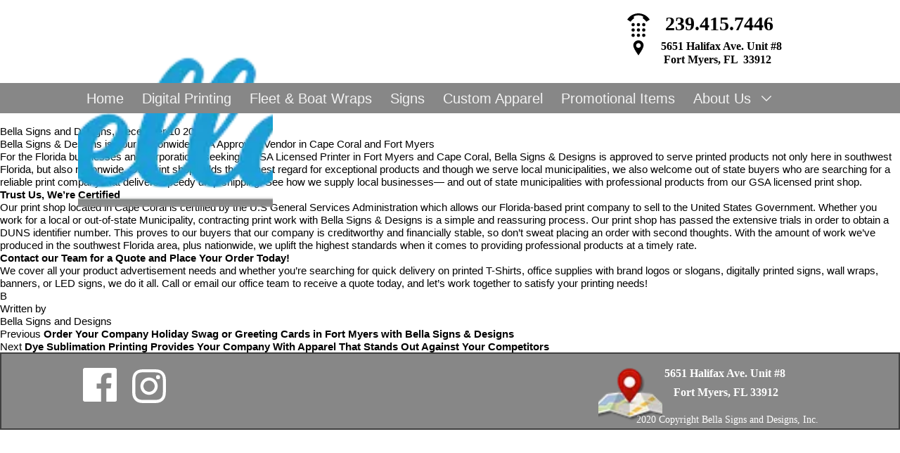

--- FILE ---
content_type: text/html; charset=utf-8
request_url: https://www.bellasignsanddesigns.com/blog/bella-signs--designs-is-your-nationwide-gsa-approved-vendor-in-cape-coral-and-fort-myers
body_size: 17023
content:
<!doctype html>
<html id="pc" data-breakpoints="468,1080"><head><link rel="stylesheet" as="style" id="pagecloud-fonts-runtime-style" class="pagecloud design-safe" href="//siteassets.pagecloud.com/bellas-website-4087/__pc--assets__/font/fonts.css?v=q08139a2">
        <script src="https://app-assets.pagecloud.com/javascripts/libraries/jquery-latest.min.js" id="pagecloud-jquery-runtime-script" data-runtime-script="true" class="pagecloud pagecloud-runtime"></script><link rel="preconnect" href="https://img.pagecloud.com"><link rel="preconnect" href="https://app-assets.pagecloud.com"><meta name="page-type" content="Pagecloud">
        <meta http-equiv="X-UA-Compatible" content="IE=edge">
        <meta http-equiv="content-type" content="text/html; charset=utf-8">
        <meta name="viewport" content="width=device-width, initial-scale=1, maximum-scale=1"><script src="https://app-assets.pagecloud.com/javascripts/libraries/pagecloud.runtime.js" id="pagecloud-runtime-script" data-runtime-script="true" class="pagecloud pagecloud-runtime"></script>
        <meta name="pagecloud-mobile-mode" content="true">

        <meta name="site-slug" content="bellas-website-4087">
        <meta name="site-name" content="bellas-website-4087">
        <meta name="site-type" content="1">

        <meta name="generator" content="Pagecloud"/>


    <title>Bella Signs &amp; Designs is Your Nationwide GSA Approved Vendor in Cape Coral and Fort Myers - Bella&#39;s Website Blog</title>


<link rel="canonical" href="https://www.bellasignsanddesigns.com/blog/bella-signs--designs-is-your-nationwide-gsa-approved-vendor-in-cape-coral-and-fort-myers"/>

<link rel="alternate" type="application/rss+xml" title="Bella&#39;s Website Blog" href="https://www.bellasignsanddesigns.com/blog/feeds/rss" />


<meta property="og:url" content="https://www.bellasignsanddesigns.com/blog/bella-signs--designs-is-your-nationwide-gsa-approved-vendor-in-cape-coral-and-fort-myers"/>


    <meta property="og:title" content="Bella Signs &amp; Designs is Your Nationwide GSA Approved Vendor in Cape Coral and Fort Myers - Bella&#39;s Website Blog"/>
    <meta name="twitter:title" content="Bella Signs &amp; Designs is Your Nationwide GSA Approved Vendor in Cape Coral and Fort Myers - Bella&#39;s Website Blog" />



    <meta property="og:site_name" content="Bellasignsanddesigns.com"/>









    
    
    <script type="application/ld+json">
        {
            "@context": "https://schema.org",
            "@type": "Article",
            "name": "Bella Signs &amp; Designs is Your Nationwide GSA Approved Vendor in Cape Coral and Fort Myers - Bella&#39;s Website Blog",
            "description": "For the Florida businesses and
corporations seeking a GSA Licensed Printer in Fort Myers and Cape Coral, Bella
Signs &amp; Designs is approved to serve printed products not only here in
southwest Florida, but also nationwide. Our print shop holds the highest regard
for exceptional products and though we serve local municipalities, we also
welcome out o...",
            
            
            "publisher": {
                "@type": "Organization",
                "name": "Bella&#39;s Website Blog"
            },
            
            "dateModified": "2019-12-10T16:31:19Z",
            
            "datePublished": "2019-12-10T16:32:56Z"
        }
    </script>
    

    <meta name="post-slug" content=""/>

    

    
        
    

    
        <meta name="author" content="Bella Signs and Designs"/>
    

    
        <meta name="twitter:card" content="summary" />
    
    
        <meta property="article:published_time" content="2019-12-10T16:32:56Z"/>
    
    
        <meta property="article:modified_time" content="2019-12-10T16:31:19Z"/>
    

    

    



        
<link rel="stylesheet" type="text/css" class="pagecloud design-safe" href="https://app-assets.pagecloud.com/css/libraries/pagecloud.reset.css">

        
<link rel="stylesheet" type="text/css" class="pagecloud design-safe" href="https://app-assets.pagecloud.com/css/libraries/pagecloud.common.css">

        
        <link href="https://gfonts.pagecloud.com/css?family=Source+Sans+Pro:400,700" rel="stylesheet">
        
        

        <!-- PC specific styles -->
        
        <!-- End of PC specific styles -->

    <style type="text/css" class="primary design-safe" pagecloud-id="64f398fd-88ea-4f43-bc2f-826ce8247e80" pagecloud-unique="true" pagecloud-universal="head" pagecloud-primary-type="site-styles" pagecloud-unique-selector="">:root{} </style><link rel="icon" href="https://img.pagecloud.com/hWEIeef7NQ5oQlYHFrSgroU18BY=/250x250/filters:no_upscale()/pagecloud-sites/bellas-website-4087/images/favicon-b272c5ab-e418-483c-9dec-48e27361fdf8.jpg" class="primary" pagecloud-id="0a04b470-c84e-44f0-9771-c4dba0a733b2" pagecloud-unique="true" pagecloud-universal="head" pagecloud-unique-selector="link[rel=icon]"><script src="https://www.googletagmanager.com/gtag/js?id=UA-109583951-1" async="" class="primary" pagecloud-id="57f746a5-0d7a-4d91-b7cc-31a154518d84" data-widget-type="pagecloud-google-analytics" pagecloud-unique="true" pagecloud-universal="head" pagecloud-unique-selector="script[data-widget-type=pagecloud-google-analytics]"></script>
            <script class="primary" pagecloud-id="57f746a5-0d7a-4d91-b7cc-31a154518d84" data-widget-type="pagecloud-google-analytics" pagecloud-unique="true" pagecloud-universal="head" pagecloud-unique-selector="script[data-widget-type=pagecloud-google-analytics]">
              window.dataLayer = window.dataLayer || [];
              function gtag(){dataLayer.push(arguments);}
              gtag('js', new Date());
              gtag('config', 'UA-109583951-1');
            </script>
            <link rel="stylesheet" type="text/css" class="design-safe pagecloud pagecloud-runtime" href="//siteassets.pagecloud.com/bellas-website-4087/__pc--assets__/styleguide/styleguide.css?v=3KCts"></head>
    <body class="pc-blog breakpoint-mode mobile-enabled" style="--page-width:1080px;">
        <header class="primary background Bgp(left\+center) Bgr(nr) Bgz(ct) Bgc(transparent)::b StretchedBox::b Pos(r) Bgc(rffffff)" pagecloud-id="9d38ef6b-c154-41b6-b7ba-f05f94d23d11" pagecloud-lm="desktop" pagecloud-sn="Section" data-alt-style="margin-left: auto; margin-right: auto; width: 468px;" pagecloud-guid="8b73d0aa-45bb-49d7-a145-888f5b96ac36" pagecloud-section="header" pagecloud-version="2.5.4">
<div class="container grid Gdtc(1fr) m:Gdtc(minmax(0,\+1fr)) Pos(r) Ac(st)" style="min-height:177.986px;max-width:var(--page-width);margin:auto;" pagecloud-lm="desktop" data-alt-style="min-height: 166.997px; max-width: var(--page-width); margin: auto; overflow: hidden;" pagecloud-guid="37d4c98d-ce91-4da6-a398-34f9ec4d0c81" pagecloud-version="2.3.11"><div class="container" pagecloud-guid="c23ec363-a37f-425e-84fb-b2450f275569"><a href="https://www.bellasignsanddesigns.com/" class="object image Objf(cv) Ar(277.0833435058594\+/\+89.58333587646484) Pos(a)" style="left:11px;top:17px;width:277px;height:89px;" pagecloud-lm="desktop" data-alt-style="left: 11px; top: 7px; width: 301.81px; height: 96.03px;" pagecloud-guid="18561251-7679-43cd-9ca0-dfb2f34f4e16" pagecloud-version="2.5.0" data-original-image="//siteassets.pagecloud.com/bellas-website-4087/images/bella_2016_logo_final-2-q058a.png"><img alt="" src="https://img.pagecloud.com/CWjkLNvvWjJ1rXaUwBaFtkJqbj0=/302x0/filters:no_upscale()/bellas-website-4087/images/bella_2016_logo_final-2-q058a.png" style="border-radius:inherit;width:100%;height:100%;-o-object-fit:inherit;object-fit:inherit;-o-object-position:inherit;object-position:inherit;" srcset="https://img.pagecloud.com/CWjkLNvvWjJ1rXaUwBaFtkJqbj0=/302x0/filters:no_upscale()/bellas-website-4087/images/bella_2016_logo_final-2-q058a.png 1x, https://img.pagecloud.com/_HKP1AXtLILL1fgazHs66PB4vZA=/604x0/filters:no_upscale()/bellas-website-4087/images/bella_2016_logo_final-2-q058a.png 2x" loading="lazy" pagecloud-guid="c88d838b-dced-4ef3-ed9e-db4ea5a9c7eb"></a><div class="object fullbleed D(b) m:D(n) Bgc(r878787) Op(100) Pos(a) C(r000000)" style="width:100px;height:43px;transform-origin:45.7335% 53.8548%;left:238px;top:118px;" pagecloud-lm="desktop" data-alt-style="width: 100px; height: 43px; transform-origin: 45.7335% 53.8548%; left: 238px; top: 118px;" pagecloud-guid="8b9e02f2-4518-4c09-dede-61d6bee9101b" data-widget-type="pagecloud-native-widget" data-widget-title="PageCloud Object" pagecloud-version="2.1.16" data-pagecloud-element-metadata="{}"></div><a href="tel:239-415-7446" class="object text Bgc(transparent) Pos(a) D(b)" style="width:221px;height:39px;transform-origin:49.1852% 33.154%;left:812px;top:14px;" spellcheck="false" pagecloud-lm="desktop" data-alt-style="width: 195px; height: 39px; transform-origin: 49.1852% 33.154%; left: 32px; top: 118px;" pagecloud-guid="97eb79c7-8f31-442d-b7de-496a8c50dded" data-widget-type="pagecloud-native-widget" data-widget-title="PageCloud Object" pagecloud-version="1.1.14"><div class="content" pagecloud-lm="desktop" pagecloud-guid="a0db394a-e68f-40de-a600-6448e2b9973b"><h3 style="font-weight:normal;text-align:center;" pagecloud-lm="desktop" data-alt-style="font-weight: normal; text-align: center;" pagecloud-guid="5e400ed1-0151-43f7-8218-95964554daf8" data-margin-bottom="0.7em"><span style="color:#000000;font-family:'open sans';font-size:28px;font-weight:600;line-height:1.4;" data-block="true" pagecloud-lm="desktop" data-alt-style="color: #000000; font-family: 'open sans'; font-size: 28px; font-weight: 600; line-height: 1.4;" pagecloud-guid="45d95b30-b916-438a-9e90-7567ba6fc7d0" data-original-font-size="28">239.415.7446</span></h3></div>










</a><a href="https://www.bellasignsanddesigns.com/ourlocation" class="object text Bgc(transparent) Pos(a) D(b)" style="width:204px;height:22px;transform-origin:50.9263% 45.3403%;left:824px;top:55px;" target="" spellcheck="false" pagecloud-lm="desktop" data-alt-style="width: 216px; height: 21px; transform-origin: 50.9263% 45.3403%; left: 252px; top: 114px;" pagecloud-guid="d175bcf4-176a-4617-acc7-02d433afc522" data-widget-type="pagecloud-native-widget" data-widget-title="PageCloud Object" pagecloud-version="1.1.14"><div class="content" pagecloud-lm="desktop" pagecloud-guid="d5c01559-4ed1-4676-c48c-3a5bce85fac2"><h3 style="font-weight:normal;text-align:center;" pagecloud-lm="desktop" data-alt-style="font-weight: normal; text-align: center;" pagecloud-guid="045b2e33-3977-4633-ae4f-d78442a1339f" data-margin-bottom="0.7em"><span style="color:#000000;font-family:'open sans';font-size:16px;font-weight:600;line-height:1.4;" data-block="true" pagecloud-lm="desktop" data-alt-style="color: #000000; font-family: 'open sans'; font-size: 15px; font-weight: 600; line-height: 1.4;" pagecloud-guid="e102bf4b-9c18-4e92-a130-deb42ef66023">5651 Halifax Ave. Unit #8</span></h3></div>










</a><a href="https://www.bellasignsanddesigns.com/ourlocation" class="object text Bgc(transparent) Pos(a) D(b)" style="width:185px;height:22px;transform-origin:50.9263% 45.3403%;left:844px;top:74px;" spellcheck="false" pagecloud-lm="desktop" data-alt-style="width: 215px; height: 21px; transform-origin: 50.9263% 45.3403%; left: 252px; top: 136px;" pagecloud-guid="7bf4ef90-9b2a-4100-bfea-c034cc1fb9e1" data-widget-type="pagecloud-native-widget" data-widget-title="PageCloud Object" pagecloud-version="1.1.14"><div class="content" pagecloud-lm="desktop" pagecloud-guid="f87c9180-15a0-457d-b68d-6d4f8ef72501"><p pagecloud-lm="desktop" pagecloud-guid="0bff0bd6-5433-462b-eb5a-f56b7ff25e95" data-margin-bottom="0.7em"><span style="color:rgb(0,0,0);font-family:'open sans';font-size:16px;font-weight:600;line-height:1.4;" data-block="true" pagecloud-lm="desktop" data-alt-style="color: #000000; font-family: 'open sans'; font-size: 15px; font-weight: 600; line-height: 1.4; text-align: center;" pagecloud-guid="4f023b18-68e6-47e7-b62e-77015f288e3b">Fort Myers, FL  33912</span></p></div></a><nav class="widget pagecloud-widget object no-resize Pos(a) C(rf3f3f3) Fz(20)" style="width:993px;height:36px;transform-origin:29.4663% 31.5397%;left:13px;top:125px;--navigation-accent-color:rgb(0,0,0);" pagecloud-lm="desktop" data-alignment="right" data-alt-style="width: 40px; height: 40px; transform-origin: 29.4663% 31.5397%; left: 401px; top: 56px; --navigation-accent-color: rgb(0, 0, 0);" pagecloud-guid="07258ac0-9754-44c9-e7d2-2efc5283b6f2" data-widget-type="pagecloud-navigation" data-widget-title="PageCloud Object" pagecloud-element="navigation" pagecloud-version="2.5.6" pagecloud-navigation-mobile-type="icon"><button type="button" class="menu-btn"><span></span></button><style class="pagecloud-navigation-styles-fallback pagecloud design-safe" pagecloud-parent-id="07258ac0-9754-44c9-e7d2-2efc5283b6f2">nav[pagecloud-guid="07258ac0-9754-44c9-e7d2-2efc5283b6f2"][data-widget-type="pagecloud-navigation"]>ul>li:hover>a,nav[pagecloud-guid="07258ac0-9754-44c9-e7d2-2efc5283b6f2"][data-widget-type="pagecloud-navigation"]>ul>li>a:hover,nav[pagecloud-guid="07258ac0-9754-44c9-e7d2-2efc5283b6f2"][data-widget-type="pagecloud-navigation"]>ul>li>a:focus,nav[pagecloud-guid="07258ac0-9754-44c9-e7d2-2efc5283b6f2"][data-widget-type="pagecloud-navigation"]>ul>li>a:active{color:rgb(0,0,0)}nav[pagecloud-guid="07258ac0-9754-44c9-e7d2-2efc5283b6f2"][data-widget-type="pagecloud-navigation"]>ul>li>a.is-active,nav[pagecloud-guid="07258ac0-9754-44c9-e7d2-2efc5283b6f2"][data-widget-type="pagecloud-navigation"]>ul>li>a.is-active:hover,nav[pagecloud-guid="07258ac0-9754-44c9-e7d2-2efc5283b6f2"][data-widget-type="pagecloud-navigation"]>ul>li>a.is-active:focus,nav[pagecloud-guid="07258ac0-9754-44c9-e7d2-2efc5283b6f2"][data-widget-type="pagecloud-navigation"]>ul>li>a.is-active:active{color:rgb(0,0,0) !important}nav[pagecloud-guid="07258ac0-9754-44c9-e7d2-2efc5283b6f2"][data-widget-type="pagecloud-navigation"][pagecloud-navigation-type="tab"]>ul>li>a:after{background:rgb(0,0,0)}nav[pagecloud-guid="07258ac0-9754-44c9-e7d2-2efc5283b6f2"][data-widget-type="pagecloud-navigation"][pagecloud-navigation-type="tab"]>ul>li>a:active{color:rgb(0,0,0)}nav[pagecloud-guid="07258ac0-9754-44c9-e7d2-2efc5283b6f2"][data-widget-type="pagecloud-navigation"][pagecloud-navigation-type="hollow"]>ul>li:hover>a,nav[pagecloud-guid="07258ac0-9754-44c9-e7d2-2efc5283b6f2"][data-widget-type="pagecloud-navigation"][pagecloud-navigation-type="hollow"]>ul>li>a:hover,nav[pagecloud-guid="07258ac0-9754-44c9-e7d2-2efc5283b6f2"][data-widget-type="pagecloud-navigation"][pagecloud-navigation-type="hollow"]>ul>li>a:focus{border-color:rgb(0,0,0)}nav[pagecloud-guid="07258ac0-9754-44c9-e7d2-2efc5283b6f2"][data-widget-type="pagecloud-navigation"][pagecloud-navigation-type="hollow"]>ul>li>a.is-active,nav[pagecloud-guid="07258ac0-9754-44c9-e7d2-2efc5283b6f2"][data-widget-type="pagecloud-navigation"][pagecloud-navigation-type="hollow"]>ul>li>a.is-active:hover,nav[pagecloud-guid="07258ac0-9754-44c9-e7d2-2efc5283b6f2"][data-widget-type="pagecloud-navigation"][pagecloud-navigation-type="hollow"]>ul>li>a.is-active:focus,nav[pagecloud-guid="07258ac0-9754-44c9-e7d2-2efc5283b6f2"][data-widget-type="pagecloud-navigation"][pagecloud-navigation-type="hollow"]>ul>li>a.is-active:active{border-color:rgb(0,0,0)}nav[pagecloud-guid="07258ac0-9754-44c9-e7d2-2efc5283b6f2"][data-widget-type="pagecloud-navigation"][pagecloud-navigation-type="hollow"]>ul>li>a:active{color:rgb(0,0,0)}</style><ul class="" pagecloud-version="2.5.6">
        
        <li>
            <a href="https://www.bellasignsanddesigns.com/home">
        Home
        
    </a>
            
        </li>
    
        <li>
            <a href="https://www.bellasignsanddesigns.com/digitalprinting">
        Digital Printing
        
    </a>
            
        </li>
    
        <li>
            <a href="https://www.bellasignsanddesigns.com/wraps">
        Fleet &amp; Boat Wraps
        
    </a>
            
        </li>
    
        <li>
            <a href="https://www.bellasignsanddesigns.com/signs">
        Signs
        
    </a>
            
        </li>
    
        <li>
            <a href="https://www.bellasignsanddesigns.com/customapparel">
        Custom Apparel
        
    </a>
            
        </li>
    
        <li>
            <a href="https://www.bellasignsanddesigns.com/promotionalproducts">
        Promotional Items
        
    </a>
            
        </li>
    
        <li>
            <a href="https://www.bellasignsanddesigns.com/aboutus">
        About Us
        
            <svg width="16" xmlns="http://www.w3.org/2000/svg" height="16" viewbox="112 -234.8 512 512">
                <path d="M579.9-112.2L368,99.8l-211.9-212c-10.1-10.1-26.4-10.1-36.6,0c-10.1,10.1-10.1,26.5,0,36.6l230.2,230.3 l0,0l0,0c10.1,10.1,26.4,10.1,36.5,0L616.4-75.6c10.1-10.1,10.1-26.5,0-36.6C606.4-122.3,590-122.3,579.9-112.2z"></path>
            </svg>
        
    </a>
            
                <ul>
        <li>
            <a rel="noreferrer noopener" href="https://www.bellasignsanddesigns.com/blog" target="_blank">
        Blog
        
    </a>
        </li>
    </ul>
                
        </li>
    
        
    
        
    
        
    
        
    
        
    
        
    
        
    
        
    
        
    
        
    
        
    
        
    
        
    
        
    
        
    
        
    
        
    
        
    
        
    
        
    
        
    
        
    
        
    
        
    
        
    
        
    
        
    
        
    
        
    
        
    
        
    
        
    
        
    
        
    
        
    
        
    
        
    
        
    
        
    
        
    
        
    
        
    
        
    
        
    
        
    
        
    
        
    
        
    
        
    
        
    
        
    
        
    
        
    
        
    
        
    
        
    
        
    
        
    
        
    
        
    
        
    
        
    
        
    
        
    
        
    
        
    
        
    
        
    
        
    
        
    
        
    
        
    
        
    
        
    
        
    
        
    
        
    
        
    
        
    
        
    
        
    
        
    
        
    
        
    
        
    
        
    
        
    
        
    
        
    
        
    
        
    
        
    
        
    
        
    
        
    
        
    
        
    
        
    
        
    
        
    
        
    
        
    
        
    
        
    
        
        
    
        
    </ul><style type="text/css" class="design-safe pagecloud-navigation-styles">nav[pagecloud-guid="07258ac0-9754-44c9-e7d2-2efc5283b6f2"][data-widget-type="pagecloud-navigation"]:not([pagecloud-navigation-type])>ul>li a{padding:.15em .5em}nav[pagecloud-guid="07258ac0-9754-44c9-e7d2-2efc5283b6f2"][data-widget-type="pagecloud-navigation"].notransition,nav[pagecloud-guid="07258ac0-9754-44c9-e7d2-2efc5283b6f2"][data-widget-type="pagecloud-navigation"].notransition *{transition:none !important}nav[pagecloud-guid="07258ac0-9754-44c9-e7d2-2efc5283b6f2"][data-widget-type="pagecloud-navigation"]{z-index:10;white-space:nowrap}nav[pagecloud-guid="07258ac0-9754-44c9-e7d2-2efc5283b6f2"][data-widget-type="pagecloud-navigation"]>ul>li{position:relative;display:inline-block}nav[pagecloud-guid="07258ac0-9754-44c9-e7d2-2efc5283b6f2"][data-widget-type="pagecloud-navigation"]>ul>li a{padding:.6667em .7778em;display:inline-block;transition:color .3s ease-out}nav[pagecloud-guid="07258ac0-9754-44c9-e7d2-2efc5283b6f2"][data-widget-type="pagecloud-navigation"]>ul>li>a:focus{outline:none}nav[pagecloud-guid="07258ac0-9754-44c9-e7d2-2efc5283b6f2"][data-widget-type="pagecloud-navigation"]>ul>li:hover>a,nav[pagecloud-guid="07258ac0-9754-44c9-e7d2-2efc5283b6f2"][data-widget-type="pagecloud-navigation"]>ul>li>a:hover,nav[pagecloud-guid="07258ac0-9754-44c9-e7d2-2efc5283b6f2"][data-widget-type="pagecloud-navigation"]>ul>li>a:focus,nav[pagecloud-guid="07258ac0-9754-44c9-e7d2-2efc5283b6f2"][data-widget-type="pagecloud-navigation"]>ul>li>a:active{color:rgb(0,0,0);color:rgb(0,0,0)}nav[pagecloud-guid="07258ac0-9754-44c9-e7d2-2efc5283b6f2"][data-widget-type="pagecloud-navigation"]>ul>li>a.is-active,nav[pagecloud-guid="07258ac0-9754-44c9-e7d2-2efc5283b6f2"][data-widget-type="pagecloud-navigation"]>ul>li>a.is-active:hover,nav[pagecloud-guid="07258ac0-9754-44c9-e7d2-2efc5283b6f2"][data-widget-type="pagecloud-navigation"]>ul>li>a.is-active:focus,nav[pagecloud-guid="07258ac0-9754-44c9-e7d2-2efc5283b6f2"][data-widget-type="pagecloud-navigation"]>ul>li>a.is-active:active{color:rgb(0,0,0) !important;color:rgb(0,0,0) !important;transition:none}nav[pagecloud-guid="07258ac0-9754-44c9-e7d2-2efc5283b6f2"][data-widget-type="pagecloud-navigation"]>ul>li>ul{display:none;position:absolute}nav[pagecloud-guid="07258ac0-9754-44c9-e7d2-2efc5283b6f2"][data-widget-type="pagecloud-navigation"] ul>li:hover>ul{display:block}nav[pagecloud-guid="07258ac0-9754-44c9-e7d2-2efc5283b6f2"][data-widget-type="pagecloud-navigation"] .menu-btn{position:relative;cursor:pointer;display:none}nav[pagecloud-guid="07258ac0-9754-44c9-e7d2-2efc5283b6f2"][data-widget-type="pagecloud-navigation"][pagecloud-navigation-mobile-type="icon"] .menu-btn span,nav[pagecloud-guid="07258ac0-9754-44c9-e7d2-2efc5283b6f2"][data-widget-type="pagecloud-navigation"][pagecloud-navigation-mobile-type="icon"] .menu-btn span:before,nav[pagecloud-guid="07258ac0-9754-44c9-e7d2-2efc5283b6f2"][data-widget-type="pagecloud-navigation"][pagecloud-navigation-mobile-type="icon"] .menu-btn span:after{content:'';display:block !important;position:absolute;border-radius:1px;height:3px;width:22px;top:17px;left:7px;background-color:rgb(0,0,0);background-color:rgb(0,0,0)}nav[pagecloud-guid="07258ac0-9754-44c9-e7d2-2efc5283b6f2"][data-widget-type="pagecloud-navigation"][pagecloud-navigation-mobile-type="icon"] .menu-btn span:before{top:-7px;left:0}nav[pagecloud-guid="07258ac0-9754-44c9-e7d2-2efc5283b6f2"][data-widget-type="pagecloud-navigation"][pagecloud-navigation-mobile-type="icon"] .menu-btn span:after{top:auto;bottom:-7px;left:0}nav[pagecloud-guid="07258ac0-9754-44c9-e7d2-2efc5283b6f2"][data-widget-type="pagecloud-navigation"][pagecloud-navigation-mobile-type="icon"].active{top:0 !important;left:0 !important;width:100% !important;z-index:40}nav[pagecloud-guid="07258ac0-9754-44c9-e7d2-2efc5283b6f2"][data-widget-type="pagecloud-navigation"][pagecloud-navigation-mobile-type="icon"].active{position:fixed !important;bottom:0 !important;right:0 !important;height:100% !important;overflow-x:hidden;overflow-y:auto;white-space:normal !important;background-color:rgb(255,255,255);background-color:rgb(255,255,255)}nav[pagecloud-guid="07258ac0-9754-44c9-e7d2-2efc5283b6f2"][data-widget-type="pagecloud-navigation"][pagecloud-navigation-mobile-type="icon"].active .menu-btn{position:absolute;left:auto !important;top:25px;right:25px;border-color:rgb(0,0,0);border-color:rgb(0,0,0)}nav[pagecloud-guid="07258ac0-9754-44c9-e7d2-2efc5283b6f2"][data-widget-type="pagecloud-navigation"][pagecloud-navigation-mobile-type="icon"].active .menu-btn span{background-color:transparent}nav[pagecloud-guid="07258ac0-9754-44c9-e7d2-2efc5283b6f2"][data-widget-type="pagecloud-navigation"][pagecloud-navigation-mobile-type="icon"].active .menu-btn span:before,nav[pagecloud-guid="07258ac0-9754-44c9-e7d2-2efc5283b6f2"][data-widget-type="pagecloud-navigation"][pagecloud-navigation-mobile-type="icon"].active .menu-btn span:after{top:0;background-color:rgb(0,0,0);background-color:rgb(0,0,0)}nav[pagecloud-guid="07258ac0-9754-44c9-e7d2-2efc5283b6f2"][data-widget-type="pagecloud-navigation"][pagecloud-navigation-mobile-type="icon"].active .menu-btn span:before{transform:rotate(45deg)}nav[pagecloud-guid="07258ac0-9754-44c9-e7d2-2efc5283b6f2"][data-widget-type="pagecloud-navigation"][pagecloud-navigation-mobile-type="icon"].active .menu-btn span:after{transform:rotate(-45deg)}nav[pagecloud-guid="07258ac0-9754-44c9-e7d2-2efc5283b6f2"][data-widget-type="pagecloud-navigation"][pagecloud-navigation-mobile-type="icon"].active li,nav[pagecloud-guid="07258ac0-9754-44c9-e7d2-2efc5283b6f2"][data-widget-type="pagecloud-navigation"][pagecloud-navigation-mobile-type="icon"].active li ul{display:block !important;position:static;width:100%;background:none;transform:none}nav[pagecloud-guid="07258ac0-9754-44c9-e7d2-2efc5283b6f2"][data-widget-type="pagecloud-navigation"][pagecloud-navigation-mobile-type="icon"].active>ul>li>a,nav[pagecloud-guid="07258ac0-9754-44c9-e7d2-2efc5283b6f2"][data-widget-type="pagecloud-navigation"][pagecloud-navigation-mobile-type="icon"].active li ul li a{display:block;font-size:28px;width:100%;padding:15px 32px;color:rgb(0,0,0);color:rgb(0,0,0);opacity:1;line-height:1.2;border:none !important}nav[pagecloud-guid="07258ac0-9754-44c9-e7d2-2efc5283b6f2"][data-widget-type="pagecloud-navigation"][pagecloud-navigation-mobile-type="icon"].active li ul li a:after{display:none}nav[pagecloud-guid="07258ac0-9754-44c9-e7d2-2efc5283b6f2"][data-widget-type="pagecloud-navigation"][pagecloud-navigation-mobile-type="icon"].active>ul>li:first-of-type{margin-top:90px}nav[pagecloud-guid="07258ac0-9754-44c9-e7d2-2efc5283b6f2"][data-widget-type="pagecloud-navigation"][pagecloud-navigation-mobile-type="icon"].active>ul>li{margin-left:0 !important;margin-right:0 !important}nav[pagecloud-guid="07258ac0-9754-44c9-e7d2-2efc5283b6f2"][data-widget-type="pagecloud-navigation"][pagecloud-navigation-mobile-type="icon"].active li svg{display:none !important}nav[pagecloud-guid="07258ac0-9754-44c9-e7d2-2efc5283b6f2"][data-widget-type="pagecloud-navigation"][pagecloud-navigation-mobile-type="icon"].active li ul li:last-of-type a:not(:has(~ul)){margin-bottom:12px}.runtime.mobile-mode nav[pagecloud-guid="07258ac0-9754-44c9-e7d2-2efc5283b6f2"][data-widget-type="pagecloud-navigation"][pagecloud-navigation-mobile-type="icon"],.pc-blog.mobile-mode nav[pagecloud-guid="07258ac0-9754-44c9-e7d2-2efc5283b6f2"][data-widget-type="pagecloud-navigation"][pagecloud-navigation-mobile-type="icon"]{width:auto !important;max-width:none !important}.mobile-mode nav[pagecloud-guid="07258ac0-9754-44c9-e7d2-2efc5283b6f2"][data-widget-type="pagecloud-navigation"][pagecloud-navigation-mobile-type="icon"] .menu-btn{display:block;width:40px;height:40px;border-radius:50%;background:none;border:2px solid rgb(0,0,0);border:2px solid rgb(0,0,0);outline:none;box-sizing:border-box}.mobile-mode nav[pagecloud-guid="07258ac0-9754-44c9-e7d2-2efc5283b6f2"][data-widget-type="pagecloud-navigation"][pagecloud-navigation-mobile-type="icon"] li{display:none}.mobile-mode nav[pagecloud-guid="07258ac0-9754-44c9-e7d2-2efc5283b6f2"][data-widget-type="pagecloud-navigation"][pagecloud-navigation-mobile-type="icon"].active li ul li a{font-size:24px;padding:20px 24px}.mobile-mode nav[pagecloud-guid="07258ac0-9754-44c9-e7d2-2efc5283b6f2"][data-widget-type="pagecloud-navigation"][pagecloud-navigation-mobile-type="icon"] li ul{margin-left:24px}.mobile-mode nav[pagecloud-guid="07258ac0-9754-44c9-e7d2-2efc5283b6f2"][data-widget-type="pagecloud-navigation"][pagecloud-navigation-mobile-type="scroll"]{width:auto !important;max-width:100% !important;height:auto !important}.mobile-mode nav[pagecloud-guid="07258ac0-9754-44c9-e7d2-2efc5283b6f2"][data-widget-type="pagecloud-navigation"][pagecloud-navigation-mobile-type="scroll"]{white-space:nowrap;overflow-x:auto;-webkit-overflow-scrolling:touch;-ms-overflow-style:-ms-autohiding-scrollbar}.mobile-mode nav[pagecloud-guid="07258ac0-9754-44c9-e7d2-2efc5283b6f2"][data-widget-type="pagecloud-navigation"][pagecloud-navigation-mobile-type="scroll"]::-webkit-scrollbar{display:none}.mobile-mode nav[pagecloud-guid="07258ac0-9754-44c9-e7d2-2efc5283b6f2"][data-widget-type="pagecloud-navigation"][pagecloud-navigation-mobile-type="scroll"]>ul>li>ul,.mobile-mode nav[pagecloud-guid="07258ac0-9754-44c9-e7d2-2efc5283b6f2"][data-widget-type="pagecloud-navigation"][pagecloud-navigation-mobile-type="scroll"]>ul>li a>svg,.mobile-mode nav[pagecloud-guid="07258ac0-9754-44c9-e7d2-2efc5283b6f2"][data-widget-type="pagecloud-navigation"][pagecloud-navigation-mobile-type="scroll"]>.menu-btn{display:none}.mobile-mode nav[pagecloud-guid="07258ac0-9754-44c9-e7d2-2efc5283b6f2"][data-widget-type="pagecloud-navigation"][pagecloud-navigation-mobile-type="scroll"]>ul>li>a:after{display:none}.mobile-mode nav[pagecloud-guid="07258ac0-9754-44c9-e7d2-2efc5283b6f2"][data-widget-type="pagecloud-navigation"][pagecloud-navigation-mobile-type="stacked"]{width:auto !important;height:auto !important}.mobile-mode nav[pagecloud-guid="07258ac0-9754-44c9-e7d2-2efc5283b6f2"][data-widget-type="pagecloud-navigation"][pagecloud-navigation-mobile-type="stacked"]>ul>li>ul,.mobile-mode nav[pagecloud-guid="07258ac0-9754-44c9-e7d2-2efc5283b6f2"][data-widget-type="pagecloud-navigation"][pagecloud-navigation-mobile-type="stacked"]>ul>li a>svg,.mobile-mode nav[pagecloud-guid="07258ac0-9754-44c9-e7d2-2efc5283b6f2"][data-widget-type="pagecloud-navigation"][pagecloud-navigation-mobile-type="stacked"]>.menu-btn{display:none}.mobile-mode nav[pagecloud-guid="07258ac0-9754-44c9-e7d2-2efc5283b6f2"][data-widget-type="pagecloud-navigation"][pagecloud-navigation-mobile-type="stacked"]>ul>li{display:block;margin:0 !important}.mobile-mode nav[pagecloud-guid="07258ac0-9754-44c9-e7d2-2efc5283b6f2"][data-widget-type="pagecloud-navigation"][pagecloud-navigation-mobile-type="stacked"]>ul>li:after,.mobile-mode nav[pagecloud-guid="07258ac0-9754-44c9-e7d2-2efc5283b6f2"][data-widget-type="pagecloud-navigation"][pagecloud-navigation-mobile-type="stacked"]>ul>li>a:after{display:none}.mobile-mode nav[pagecloud-guid="07258ac0-9754-44c9-e7d2-2efc5283b6f2"][data-widget-type="pagecloud-navigation"][pagecloud-navigation-mobile-type="stacked"]>ul>li>a{display:block;border:none}nav[pagecloud-guid="07258ac0-9754-44c9-e7d2-2efc5283b6f2"][data-widget-type="pagecloud-navigation"]:not([pagecloud-navigation-type])[data-spacing="tiny"]>ul>li{margin-left:-0.25em;margin-right:-0.25em}nav[pagecloud-guid="07258ac0-9754-44c9-e7d2-2efc5283b6f2"][data-widget-type="pagecloud-navigation"]:not([pagecloud-navigation-type])[data-spacing="narrow"]>ul>li{margin-left:0em;margin-right:0em}nav[pagecloud-guid="07258ac0-9754-44c9-e7d2-2efc5283b6f2"][data-widget-type="pagecloud-navigation"]:not([pagecloud-navigation-type])[data-spacing="standard"]>ul>li{margin-left:1em;margin-right:1em}nav[pagecloud-guid="07258ac0-9754-44c9-e7d2-2efc5283b6f2"][data-widget-type="pagecloud-navigation"]:not([pagecloud-navigation-type])[data-spacing="wide"]>ul>li{margin-left:2em;margin-right:2em}nav[pagecloud-guid="07258ac0-9754-44c9-e7d2-2efc5283b6f2"][data-widget-type="pagecloud-navigation"]:not([pagecloud-navigation-type])[data-spacing]>ul>li:first-of-type{margin-left:0}nav[pagecloud-guid="07258ac0-9754-44c9-e7d2-2efc5283b6f2"][data-widget-type="pagecloud-navigation"]:not([pagecloud-navigation-type])[data-spacing]>ul>li:last-of-type{margin-right:0}nav[pagecloud-guid="07258ac0-9754-44c9-e7d2-2efc5283b6f2"][data-widget-type="pagecloud-navigation"][data-spacing="tiny"]>ul>li{margin-left:.1944em;margin-right:.1944em}nav[pagecloud-guid="07258ac0-9754-44c9-e7d2-2efc5283b6f2"][data-widget-type="pagecloud-navigation"][data-spacing="narrow"]>ul>li{margin-left:.3889em;margin-right:.3889em}nav[pagecloud-guid="07258ac0-9754-44c9-e7d2-2efc5283b6f2"][data-widget-type="pagecloud-navigation"][data-spacing="standard"]>ul>li{margin-left:.7778em;margin-right:.7778em}nav[pagecloud-guid="07258ac0-9754-44c9-e7d2-2efc5283b6f2"][data-widget-type="pagecloud-navigation"][data-spacing="wide"]>ul>li{margin-left:1.5556em;margin-right:1.5556em}nav[pagecloud-guid="07258ac0-9754-44c9-e7d2-2efc5283b6f2"][data-widget-type="pagecloud-navigation"][data-spacing]>ul>li:first-of-type{margin-left:0}nav[pagecloud-guid="07258ac0-9754-44c9-e7d2-2efc5283b6f2"][data-widget-type="pagecloud-navigation"][data-spacing]>ul>li:last-of-type{margin-right:0}nav[pagecloud-guid="07258ac0-9754-44c9-e7d2-2efc5283b6f2"][data-widget-type="pagecloud-navigation"]:not([pagecloud-navigation-type]) li ul{padding:4px 0;border-radius:3px;min-width:8em}nav[pagecloud-guid="07258ac0-9754-44c9-e7d2-2efc5283b6f2"][data-widget-type="pagecloud-navigation"]:not([pagecloud-navigation-type]) li ul>li a{padding:9px 12px 8px;line-height:1}nav[pagecloud-guid="07258ac0-9754-44c9-e7d2-2efc5283b6f2"][data-widget-type="pagecloud-navigation"]:not([pagecloud-navigation-type]) li svg{margin-left:-.5em}nav[pagecloud-guid="07258ac0-9754-44c9-e7d2-2efc5283b6f2"][data-widget-type="pagecloud-navigation"]:not([pagecloud-navigation-type]) li a svg{margin-left:.4444em}nav[pagecloud-guid="07258ac0-9754-44c9-e7d2-2efc5283b6f2"][data-widget-type="pagecloud-navigation"]:not([pagecloud-navigation-type])[data-alignment="left"]>ul>li>ul{left:.5em}nav[pagecloud-guid="07258ac0-9754-44c9-e7d2-2efc5283b6f2"][data-widget-type="pagecloud-navigation"]:not([pagecloud-navigation-type])[data-alignment]>ul>li>ul:before{display:none !important}nav[pagecloud-guid="07258ac0-9754-44c9-e7d2-2efc5283b6f2"][data-widget-type="pagecloud-navigation"] li{position:relative}nav[pagecloud-guid="07258ac0-9754-44c9-e7d2-2efc5283b6f2"][data-widget-type="pagecloud-navigation"] ul li ul{position:absolute;display:none;background:rgb(0,0,0);background:rgb(0,0,0);color:rgb(255,255,255);color:rgb(255,255,255);font-size:.85rem;min-width:12.5em;width:-moz-fit-content;width:fit-content;top:100%}nav[pagecloud-guid="07258ac0-9754-44c9-e7d2-2efc5283b6f2"][data-widget-type="pagecloud-navigation"]>ul>li>ul:before{content:"";top:-0.4444em;height:0;width:0;border-left:0.4444em solid transparent;border-right:0.4444em solid transparent;border-bottom:0.4444em solid rgb(0,0,0);border-bottom:0.4444em solid rgb(0,0,0);position:absolute}nav[pagecloud-guid="07258ac0-9754-44c9-e7d2-2efc5283b6f2"][data-widget-type="pagecloud-navigation"] ul li ul>ul>li a{width:100%;padding:0.8889em 1.1111em;opacity:0.8;position:relative;box-sizing:border-box;transition:opacity .3s ease-out}nav[pagecloud-guid="07258ac0-9754-44c9-e7d2-2efc5283b6f2"][data-widget-type="pagecloud-navigation"] li svg{display:inline-block;position:relative;width:0.7em;height:0.7em;fill:currentColor;margin-left:.4444em}nav[pagecloud-guid="07258ac0-9754-44c9-e7d2-2efc5283b6f2"][data-widget-type="pagecloud-navigation"] li li svg{transform:rotate(270deg)}nav[pagecloud-guid="07258ac0-9754-44c9-e7d2-2efc5283b6f2"][data-widget-type="pagecloud-navigation"] ul li ul>ul>li a:hover,nav[pagecloud-guid="07258ac0-9754-44c9-e7d2-2efc5283b6f2"][data-widget-type="pagecloud-navigation"] ul li ul>ul>li a:focus{opacity:1}nav[pagecloud-guid="07258ac0-9754-44c9-e7d2-2efc5283b6f2"][data-widget-type="pagecloud-navigation"] ul li ul>ul>li a:before{content:"";position:absolute;top:0;bottom:0;left:0;right:0;opacity:0;background:currentColor;transition:opacity 0.3s ease-out}nav[pagecloud-guid="07258ac0-9754-44c9-e7d2-2efc5283b6f2"][data-widget-type="pagecloud-navigation"] ul li ul>ul>li a:hover:before,nav[pagecloud-guid="07258ac0-9754-44c9-e7d2-2efc5283b6f2"][data-widget-type="pagecloud-navigation"] ul li ul>ul>li a:focus:before{opacity:.1}nav[pagecloud-guid="07258ac0-9754-44c9-e7d2-2efc5283b6f2"][data-widget-type="pagecloud-navigation"] ul li ul>ul>li a:after{content:"";position:absolute;top:0;left:0;right:0;height:1px;background:currentColor;opacity:0.25}nav[pagecloud-guid="07258ac0-9754-44c9-e7d2-2efc5283b6f2"][data-widget-type="pagecloud-navigation"] ul li ul>ul>li:first-child a:after{display:none}nav[pagecloud-guid="07258ac0-9754-44c9-e7d2-2efc5283b6f2"][data-widget-type="pagecloud-navigation"][data-alignment="left"]>ul>li>ul{left:0;text-align:left}nav[pagecloud-guid="07258ac0-9754-44c9-e7d2-2efc5283b6f2"][data-widget-type="pagecloud-navigation"][data-alignment="left"]>ul>li>ul:before{left:0.7778em}nav[pagecloud-guid="07258ac0-9754-44c9-e7d2-2efc5283b6f2"][data-widget-type="pagecloud-navigation"][data-alignment="center"]>ul>li>ul{left:50%;transform:translateX(-50%);text-align:center}nav[pagecloud-guid="07258ac0-9754-44c9-e7d2-2efc5283b6f2"][data-widget-type="pagecloud-navigation"][data-alignment="center"]>ul>li>ul:before{left:50%;transform:translateX(-50%)}nav[pagecloud-guid="07258ac0-9754-44c9-e7d2-2efc5283b6f2"][data-widget-type="pagecloud-navigation"][data-alignment="right"]>ul>li>ul{right:0;text-align:right}nav[pagecloud-guid="07258ac0-9754-44c9-e7d2-2efc5283b6f2"][data-widget-type="pagecloud-navigation"][data-alignment="right"]>ul>li>ul:before{right:0.7778em}nav[pagecloud-guid="07258ac0-9754-44c9-e7d2-2efc5283b6f2"][data-widget-type="pagecloud-navigation"] ul li ul ul{top:0;left:100%}nav[pagecloud-guid="07258ac0-9754-44c9-e7d2-2efc5283b6f2"][data-widget-type="pagecloud-navigation"][data-alignment="right"] li ul ul{left:auto;right:100%}.mobile-mode nav[pagecloud-guid="07258ac0-9754-44c9-e7d2-2efc5283b6f2"][data-widget-type="pagecloud-navigation"][data-alignment="center"]>ul>li>ul,.mobile-mode nav[pagecloud-guid="07258ac0-9754-44c9-e7d2-2efc5283b6f2"][data-widget-type="pagecloud-navigation"][data-alignment="right"]>ul>li>ul{text-align:left}nav[pagecloud-guid="07258ac0-9754-44c9-e7d2-2efc5283b6f2"][data-widget-type="pagecloud-navigation"][data-nav-styling="split"]>ul>li:nth-of-type(2):last-of-type,nav[pagecloud-guid="07258ac0-9754-44c9-e7d2-2efc5283b6f2"][data-widget-type="pagecloud-navigation"][data-nav-styling="split"]>ul>li:nth-of-type(3):nth-last-of-type(1),nav[pagecloud-guid="07258ac0-9754-44c9-e7d2-2efc5283b6f2"][data-widget-type="pagecloud-navigation"][data-nav-styling="split"]>ul>li:nth-of-type(3):nth-last-of-type(2),nav[pagecloud-guid="07258ac0-9754-44c9-e7d2-2efc5283b6f2"][data-widget-type="pagecloud-navigation"][data-nav-styling="split"]>ul>li:nth-of-type(4):nth-last-of-type(2),nav[pagecloud-guid="07258ac0-9754-44c9-e7d2-2efc5283b6f2"][data-widget-type="pagecloud-navigation"][data-nav-styling="split"]>ul>li:nth-of-type(4):nth-last-of-type(3),nav[pagecloud-guid="07258ac0-9754-44c9-e7d2-2efc5283b6f2"][data-widget-type="pagecloud-navigation"][data-nav-styling="split"]>ul>li:nth-of-type(5):nth-last-of-type(3),nav[pagecloud-guid="07258ac0-9754-44c9-e7d2-2efc5283b6f2"][data-widget-type="pagecloud-navigation"][data-nav-styling="split"]>ul>li:nth-of-type(5):nth-last-of-type(4),nav[pagecloud-guid="07258ac0-9754-44c9-e7d2-2efc5283b6f2"][data-widget-type="pagecloud-navigation"][data-nav-styling="split"]>ul>li:nth-of-type(6):nth-last-of-type(4),nav[pagecloud-guid="07258ac0-9754-44c9-e7d2-2efc5283b6f2"][data-widget-type="pagecloud-navigation"][data-nav-styling="split"]>ul>li:nth-of-type(6):nth-last-of-type(5){margin-left:240px}nav[pagecloud-guid="07258ac0-9754-44c9-e7d2-2efc5283b6f2"][data-widget-type="pagecloud-navigation"][data-nav-styling="split"]>ul>li:nth-of-type(2):last-of-type:after,nav[pagecloud-guid="07258ac0-9754-44c9-e7d2-2efc5283b6f2"][data-widget-type="pagecloud-navigation"][data-nav-styling="split"]>ul>li:nth-of-type(3):nth-last-of-type(1):after,nav[pagecloud-guid="07258ac0-9754-44c9-e7d2-2efc5283b6f2"][data-widget-type="pagecloud-navigation"][data-nav-styling="split"]>ul>li:nth-of-type(3):nth-last-of-type(2):after,nav[pagecloud-guid="07258ac0-9754-44c9-e7d2-2efc5283b6f2"][data-widget-type="pagecloud-navigation"][data-nav-styling="split"]>ul>li:nth-of-type(4):nth-last-of-type(2):after,nav[pagecloud-guid="07258ac0-9754-44c9-e7d2-2efc5283b6f2"][data-widget-type="pagecloud-navigation"][data-nav-styling="split"]>ul>li:nth-of-type(4):nth-last-of-type(3):after,nav[pagecloud-guid="07258ac0-9754-44c9-e7d2-2efc5283b6f2"][data-widget-type="pagecloud-navigation"][data-nav-styling="split"]>ul>li:nth-of-type(5):nth-last-of-type(3):after,nav[pagecloud-guid="07258ac0-9754-44c9-e7d2-2efc5283b6f2"][data-widget-type="pagecloud-navigation"][data-nav-styling="split"]>ul>li:nth-of-type(5):nth-last-of-type(4):after,nav[pagecloud-guid="07258ac0-9754-44c9-e7d2-2efc5283b6f2"][data-widget-type="pagecloud-navigation"][data-nav-styling="split"]>ul>li:nth-of-type(6):nth-last-of-type(4):after,nav[pagecloud-guid="07258ac0-9754-44c9-e7d2-2efc5283b6f2"][data-widget-type="pagecloud-navigation"][data-nav-styling="split"]>ul>li:nth-of-type(6):nth-last-of-type(5):after{display:none}.mobile-mode undefined>li{margin-left:0 !important}nav[pagecloud-guid="07258ac0-9754-44c9-e7d2-2efc5283b6f2"][data-widget-type="pagecloud-navigation"][pagecloud-navigation-type="divider"]>ul>li:after{content:"";width:1px;position:absolute;top:0;bottom:0;opacity:0.2;background:linear-gradient(to bottom,transparent 35%,currentColor 35%,currentColor 70%,transparent 70%);margin-left:-2px}nav[pagecloud-guid="07258ac0-9754-44c9-e7d2-2efc5283b6f2"][data-widget-type="pagecloud-navigation"][pagecloud-navigation-type="divider"][data-spacing="tiny"]>ul>li:after{left:-.1944em}nav[pagecloud-guid="07258ac0-9754-44c9-e7d2-2efc5283b6f2"][data-widget-type="pagecloud-navigation"][pagecloud-navigation-type="divider"][data-spacing="narrow"]>ul>li:after{left:-.3889em}nav[pagecloud-guid="07258ac0-9754-44c9-e7d2-2efc5283b6f2"][data-widget-type="pagecloud-navigation"][pagecloud-navigation-type="divider"][data-spacing="standard"]>ul>li:after{left:-.7778em}nav[pagecloud-guid="07258ac0-9754-44c9-e7d2-2efc5283b6f2"][data-widget-type="pagecloud-navigation"][pagecloud-navigation-type="divider"][data-spacing="wide"]>ul>li:after{left:-1.5556em}nav[pagecloud-guid="07258ac0-9754-44c9-e7d2-2efc5283b6f2"][data-widget-type="pagecloud-navigation"][pagecloud-navigation-type="divider"]>ul>li:first-of-type:after{display:none}nav[pagecloud-guid="07258ac0-9754-44c9-e7d2-2efc5283b6f2"][data-widget-type="pagecloud-navigation"][pagecloud-navigation-type="tab"]>ul>li>a{position:relative}nav[pagecloud-guid="07258ac0-9754-44c9-e7d2-2efc5283b6f2"][data-widget-type="pagecloud-navigation"][pagecloud-navigation-type="tab"]>ul>li>a:after{content:"";height:2px;position:absolute;left:.7778em;right:.7778em;bottom:0;opacity:0;background:rgb(0,0,0);background:rgb(0,0,0);transition:opacity .3s ease-out}nav[pagecloud-guid="07258ac0-9754-44c9-e7d2-2efc5283b6f2"][data-widget-type="pagecloud-navigation"][pagecloud-navigation-type="tab"]>ul>li:hover>a:after,nav[pagecloud-guid="07258ac0-9754-44c9-e7d2-2efc5283b6f2"][data-widget-type="pagecloud-navigation"][pagecloud-navigation-type="tab"]>ul>li>a:hover:after,nav[pagecloud-guid="07258ac0-9754-44c9-e7d2-2efc5283b6f2"][data-widget-type="pagecloud-navigation"][pagecloud-navigation-type="tab"]>ul>li>a:focus:after{opacity:1}nav[pagecloud-guid="07258ac0-9754-44c9-e7d2-2efc5283b6f2"][data-widget-type="pagecloud-navigation"][pagecloud-navigation-type="tab"]>ul>li:hover>a,nav[pagecloud-guid="07258ac0-9754-44c9-e7d2-2efc5283b6f2"][data-widget-type="pagecloud-navigation"][pagecloud-navigation-type="tab"]>ul>li>a:hover,nav[pagecloud-guid="07258ac0-9754-44c9-e7d2-2efc5283b6f2"][data-widget-type="pagecloud-navigation"][pagecloud-navigation-type="tab"]>ul>li>a:focus{color:currentColor}nav[pagecloud-guid="07258ac0-9754-44c9-e7d2-2efc5283b6f2"][data-widget-type="pagecloud-navigation"][pagecloud-navigation-type="tab"]>ul>li>a:active{color:rgb(0,0,0);color:rgb(0,0,0)}nav[pagecloud-guid="07258ac0-9754-44c9-e7d2-2efc5283b6f2"][data-widget-type="pagecloud-navigation"][pagecloud-navigation-type="tab"]>ul>li>a.is-active{color:currentColor !important}nav[pagecloud-guid="07258ac0-9754-44c9-e7d2-2efc5283b6f2"][data-widget-type="pagecloud-navigation"][pagecloud-navigation-type="tab"]>ul>li>a.is-active:after{opacity:1}.mobile-mode nav[pagecloud-guid="07258ac0-9754-44c9-e7d2-2efc5283b6f2"][data-widget-type="pagecloud-navigation"][pagecloud-navigation-type="tab"]>ul>li>a:after{height:auto;width:4px;left:0;right:auto;top:0;bottom:0}nav[pagecloud-guid="07258ac0-9754-44c9-e7d2-2efc5283b6f2"][data-widget-type="pagecloud-navigation"][pagecloud-navigation-type="hollow"]>ul>li>a{border:2px solid currentColor;padding-left:1.1111em;padding-right:1.1111em;transition:color .3s ease-out, border .3s ease-out}nav[pagecloud-guid="07258ac0-9754-44c9-e7d2-2efc5283b6f2"][data-widget-type="pagecloud-navigation"][pagecloud-navigation-type="hollow"]>ul>li:hover>a,nav[pagecloud-guid="07258ac0-9754-44c9-e7d2-2efc5283b6f2"][data-widget-type="pagecloud-navigation"][pagecloud-navigation-type="hollow"]>ul>li>a:hover,nav[pagecloud-guid="07258ac0-9754-44c9-e7d2-2efc5283b6f2"][data-widget-type="pagecloud-navigation"][pagecloud-navigation-type="hollow"]>ul>li>a:focus{color:currentColor;border-color:rgb(0,0,0);border-color:rgb(0,0,0)}nav[pagecloud-guid="07258ac0-9754-44c9-e7d2-2efc5283b6f2"][data-widget-type="pagecloud-navigation"][pagecloud-navigation-type="hollow"]>ul>li>a.is-active,nav[pagecloud-guid="07258ac0-9754-44c9-e7d2-2efc5283b6f2"][data-widget-type="pagecloud-navigation"][pagecloud-navigation-type="hollow"]>ul>li>a.is-active:hover,nav[pagecloud-guid="07258ac0-9754-44c9-e7d2-2efc5283b6f2"][data-widget-type="pagecloud-navigation"][pagecloud-navigation-type="hollow"]>ul>li>a.is-active:focus,nav[pagecloud-guid="07258ac0-9754-44c9-e7d2-2efc5283b6f2"][data-widget-type="pagecloud-navigation"][pagecloud-navigation-type="hollow"]>ul>li>a.is-active:active{color:currentColor !important;border-color:rgb(0,0,0);border-color:rgb(0,0,0);transition:none}nav[pagecloud-guid="07258ac0-9754-44c9-e7d2-2efc5283b6f2"][data-widget-type="pagecloud-navigation"][pagecloud-navigation-type="hollow"]>ul>li>a:active{color:rgb(0,0,0);color:rgb(0,0,0)}@media (max-width:504px){.runtime.breakpoint-mode.mobile-enabled nav[pagecloud-guid="07258ac0-9754-44c9-e7d2-2efc5283b6f2"][data-widget-type="pagecloud-navigation"][pagecloud-navigation-mobile-type="icon"],.pc-blog.breakpoint-mode.mobile-enabled nav[pagecloud-guid="07258ac0-9754-44c9-e7d2-2efc5283b6f2"][data-widget-type="pagecloud-navigation"][pagecloud-navigation-mobile-type="icon"]{width:auto !important;max-width:none !important}}@media (max-width:504px){.breakpoint-mode.mobile-enabled nav[pagecloud-guid="07258ac0-9754-44c9-e7d2-2efc5283b6f2"][data-widget-type="pagecloud-navigation"][pagecloud-navigation-mobile-type="icon"] .menu-btn{display:block;width:40px;height:40px;border-radius:50%;background:none;border:2px solid rgb(0,0,0);border:2px solid rgb(0,0,0);outline:none;box-sizing:border-box}}@media (max-width:504px){.breakpoint-mode.mobile-enabled nav[pagecloud-guid="07258ac0-9754-44c9-e7d2-2efc5283b6f2"][data-widget-type="pagecloud-navigation"][pagecloud-navigation-mobile-type="icon"] li{display:none}}@media (max-width:504px){.breakpoint-mode.mobile-enabled nav[pagecloud-guid="07258ac0-9754-44c9-e7d2-2efc5283b6f2"][data-widget-type="pagecloud-navigation"][pagecloud-navigation-mobile-type="icon"].active li ul li a{font-size:24px;padding:20px 24px}}@media (max-width:504px){.breakpoint-mode.mobile-enabled nav[pagecloud-guid="07258ac0-9754-44c9-e7d2-2efc5283b6f2"][data-widget-type="pagecloud-navigation"][pagecloud-navigation-mobile-type="icon"] li ul{margin-left:24px}}@media (max-width:504px){.breakpoint-mode.mobile-enabled nav[pagecloud-guid="07258ac0-9754-44c9-e7d2-2efc5283b6f2"][data-widget-type="pagecloud-navigation"][pagecloud-navigation-mobile-type="scroll"]{width:auto !important;max-width:100% !important;height:auto !important}}@media (max-width:504px){.breakpoint-mode.mobile-enabled nav[pagecloud-guid="07258ac0-9754-44c9-e7d2-2efc5283b6f2"][data-widget-type="pagecloud-navigation"][pagecloud-navigation-mobile-type="scroll"]{white-space:nowrap;overflow-x:auto;-webkit-overflow-scrolling:touch;-ms-overflow-style:-ms-autohiding-scrollbar}}@media (max-width:504px){.breakpoint-mode.mobile-enabled nav[pagecloud-guid="07258ac0-9754-44c9-e7d2-2efc5283b6f2"][data-widget-type="pagecloud-navigation"][pagecloud-navigation-mobile-type="scroll"]::-webkit-scrollbar{display:none}}@media (max-width:504px){.breakpoint-mode.mobile-enabled nav[pagecloud-guid="07258ac0-9754-44c9-e7d2-2efc5283b6f2"][data-widget-type="pagecloud-navigation"][pagecloud-navigation-mobile-type="scroll"]>ul>li>ul,.breakpoint-mode.mobile-enabled nav[pagecloud-guid="07258ac0-9754-44c9-e7d2-2efc5283b6f2"][data-widget-type="pagecloud-navigation"][pagecloud-navigation-mobile-type="scroll"]>ul>li a>svg,.breakpoint-mode.mobile-enabled nav[pagecloud-guid="07258ac0-9754-44c9-e7d2-2efc5283b6f2"][data-widget-type="pagecloud-navigation"][pagecloud-navigation-mobile-type="scroll"]>.menu-btn{display:none}}@media (max-width:504px){.breakpoint-mode.mobile-enabled nav[pagecloud-guid="07258ac0-9754-44c9-e7d2-2efc5283b6f2"][data-widget-type="pagecloud-navigation"][pagecloud-navigation-mobile-type="scroll"]>ul>li>a:after{display:none}}@media (max-width:504px){.breakpoint-mode.mobile-enabled nav[pagecloud-guid="07258ac0-9754-44c9-e7d2-2efc5283b6f2"][data-widget-type="pagecloud-navigation"][pagecloud-navigation-mobile-type="stacked"]{width:auto !important;height:auto !important}}@media (max-width:504px){.breakpoint-mode.mobile-enabled nav[pagecloud-guid="07258ac0-9754-44c9-e7d2-2efc5283b6f2"][data-widget-type="pagecloud-navigation"][pagecloud-navigation-mobile-type="stacked"]>ul>li>ul,.breakpoint-mode.mobile-enabled nav[pagecloud-guid="07258ac0-9754-44c9-e7d2-2efc5283b6f2"][data-widget-type="pagecloud-navigation"][pagecloud-navigation-mobile-type="stacked"]>ul>li a>svg,.breakpoint-mode.mobile-enabled nav[pagecloud-guid="07258ac0-9754-44c9-e7d2-2efc5283b6f2"][data-widget-type="pagecloud-navigation"][pagecloud-navigation-mobile-type="stacked"]>.menu-btn{display:none}}@media (max-width:504px){.breakpoint-mode.mobile-enabled nav[pagecloud-guid="07258ac0-9754-44c9-e7d2-2efc5283b6f2"][data-widget-type="pagecloud-navigation"][pagecloud-navigation-mobile-type="stacked"]>ul>li{display:block;margin:0 !important}}@media (max-width:504px){.breakpoint-mode.mobile-enabled nav[pagecloud-guid="07258ac0-9754-44c9-e7d2-2efc5283b6f2"][data-widget-type="pagecloud-navigation"][pagecloud-navigation-mobile-type="stacked"]>ul>li:after,.breakpoint-mode.mobile-enabled nav[pagecloud-guid="07258ac0-9754-44c9-e7d2-2efc5283b6f2"][data-widget-type="pagecloud-navigation"][pagecloud-navigation-mobile-type="stacked"]>ul>li>a:after{display:none}}@media (max-width:504px){.breakpoint-mode.mobile-enabled nav[pagecloud-guid="07258ac0-9754-44c9-e7d2-2efc5283b6f2"][data-widget-type="pagecloud-navigation"][pagecloud-navigation-mobile-type="stacked"]>ul>li>a{display:block;border:none}}@media (max-width:504px){.breakpoint-mode.mobile-enabled nav[pagecloud-guid="07258ac0-9754-44c9-e7d2-2efc5283b6f2"][data-widget-type="pagecloud-navigation"][data-alignment="center"]>ul>li>ul,.breakpoint-mode.mobile-enabled nav[pagecloud-guid="07258ac0-9754-44c9-e7d2-2efc5283b6f2"][data-widget-type="pagecloud-navigation"][data-alignment="right"]>ul>li>ul{text-align:left}}@media (max-width:504px){.breakpoint-mode.mobile-enabled nav[pagecloud-guid="07258ac0-9754-44c9-e7d2-2efc5283b6f2"][data-widget-type="pagecloud-navigation"][data-nav-styling="split"]>li{margin-left:0 !important}}@media (max-width:504px){.breakpoint-mode.mobile-enabled nav[pagecloud-guid="07258ac0-9754-44c9-e7d2-2efc5283b6f2"][data-widget-type="pagecloud-navigation"][pagecloud-navigation-type="tab"]>ul>li>a:after{height:auto;width:4px;left:0;right:auto;top:0;bottom:0}}</style></nav><div class="object fullbleed Bgc(r00000000) Op(100) Pos(a) Bdc(re6e6e6) Bdw(5) Bds(s) C(r000000) m:Bgc(r1b2b1b) m:Bdc(r8c8c8c)" style="width:100px;height:22px;top:-22px;" pagecloud-lm="desktop" data-alt-style="width: 100px; height: 1px; top: 166px; transform-origin: 59.1819% 44.9438%; left: 0px;" pagecloud-guid="61e835f0-7219-453c-82bc-32d19daf8d46" data-widget-type="pagecloud-native-widget" data-widget-title="PageCloud Object" pagecloud-version="1.0.0" data-pagecloud-element-metadata="{}"></div><div class="object vector Ar(23.993057250976562\+/\+35) Pos(a)" style="width:24px;height:35px;transform-origin:75.3438% 52.8125%;left:796px;top:56px;" pagecloud-lm="desktop" data-alt-style="width: 24px; height: 35px; transform-origin: 75.3438% 52.8125%; left: 242px; top: 118px;" pagecloud-guid="c32e0401-8321-413a-93d2-ec9f1e187553" data-widget-type="pagecloud-svg" data-widget-title="PageCloud Object" pagecloud-version="2.5.0"><div class="pagecloud-widget-content" style="width:100%;height:100%;" data-widget-type="pagecloud-svg">
<!--?xml version="1.0" encoding="utf-8"?-->  <!-- Generator: Adobe Illustrator 18.1.1, SVG Export Plug-In . SVG Version: 6.00 Build 0)  -->    <svg x="0px" y="0px" width="100%" xmlns="http://www.w3.org/2000/svg" height="100%" version="1.1" viewbox="0 0 36 36" xml:space="preserve" xmlns:xlink="http://www.w3.org/1999/xlink" data-widget-type="pagecloud-svg" enable-background="new 0 0 36 36">  <g id="Guide" data-widget-type="pagecloud-svg">  </g>  <g id="Layer_1" data-widget-type="pagecloud-svg">   <path d="M18,2C11.9,2,7,6.9,7,13s11,21,11,21s11-14.9,11-21S24.1,2,18,2z M18,18c-2.8,0-5-2.2-5-5s2.2-5,5-5s5,2.2,5,5    S20.8,18,18,18z" data-widget-type="pagecloud-svg"></path>  </g>  </svg>  </div></div><div class="object vector Ar(33.99305725097656\+/\+35.989585876464844) Pos(a)" style="width:34px;height:36px;transform-origin:79.3438% 52.8125%;left:791px;top:19px;" pagecloud-lm="desktop" data-alt-style="width: 34px; height: 36px; transform-origin: 79.3438% 52.8125%; left: 6px; top: 118px;" pagecloud-guid="c3ecc299-d8b6-41ce-cf94-25667823dbde" data-widget-type="pagecloud-svg" data-widget-title="PageCloud Object" pagecloud-version="2.5.0"><div class="pagecloud-widget-content" style="width:100%;height:100%;" data-widget-type="pagecloud-svg">
<!--?xml version="1.0" encoding="utf-8"?-->  <!-- Generator: Adobe Illustrator 18.1.1, SVG Export Plug-In . SVG Version: 6.00 Build 0)  -->    <svg x="0px" y="0px" width="100%" xmlns="http://www.w3.org/2000/svg" height="100%" version="1.1" viewbox="0 0 36 36" xml:space="preserve" xmlns:xlink="http://www.w3.org/1999/xlink" data-widget-type="pagecloud-svg" enable-background="new 0 0 36 36">  <g id="Guide" data-widget-type="pagecloud-svg">  </g>  <g id="Layer_1" data-widget-type="pagecloud-svg">   <path d="M18,0C10.8,0,4.6,3.8,1.1,9.4l5.1,3.2C7.4,10.7,9,9,11,7.9V4.5c2.1-1,4.5-1.5,7-1.5s4.9,0.6,7,1.5v3.4    c2,1.1,3.6,2.8,4.9,4.7l5.1-3.2C31.4,3.8,25.2,0,18,0z" data-widget-type="pagecloud-svg"></path>   <circle r="2.5" cx="18" cy="17" data-widget-type="pagecloud-svg"></circle>   <circle r="2.5" cx="26" cy="17" data-widget-type="pagecloud-svg"></circle>   <circle r="2.5" cx="10" cy="17" data-widget-type="pagecloud-svg"></circle>   <circle r="2.5" cx="18" cy="25" data-widget-type="pagecloud-svg"></circle>   <circle r="2.5" cx="26" cy="25" data-widget-type="pagecloud-svg"></circle>   <circle r="2.5" cx="10" cy="25" data-widget-type="pagecloud-svg"></circle>   <circle r="2.5" cx="18" cy="33" data-widget-type="pagecloud-svg"></circle>   <circle r="2.5" cx="26" cy="33" data-widget-type="pagecloud-svg"></circle>   <circle r="2.5" cx="10" cy="33" data-widget-type="pagecloud-svg"></circle>  </g>  </svg>  </div></div></div></div>
<style class="pagecloud-global-style" media="(max-width: 504px)">.mobile-enabled.breakpoint-mode [pagecloud-guid="8b73d0aa-45bb-49d7-a145-888f5b96ac36"]{margin-left:auto !important;margin-right:auto !important;width:468px !important}.mobile-enabled.breakpoint-mode [pagecloud-guid="37d4c98d-ce91-4da6-a398-34f9ec4d0c81"]{min-height:166.997px !important;max-width:var(--page-width) !important;margin:auto !important;overflow:hidden !important}.mobile-enabled.breakpoint-mode [pagecloud-guid="18561251-7679-43cd-9ca0-dfb2f34f4e16"]{left:11px !important;top:7px !important;width:301.81px !important;height:96.03px !important}.mobile-enabled.breakpoint-mode [pagecloud-guid="8b9e02f2-4518-4c09-dede-61d6bee9101b"]{height:43px !important;transform-origin:45.7335% 53.8548% !important;top:118px !important}.mobile-enabled.breakpoint-mode [pagecloud-guid="97eb79c7-8f31-442d-b7de-496a8c50dded"]{width:195px !important;height:39px !important;transform-origin:49.1852% 33.154% !important;left:32px !important;top:118px !important}.mobile-enabled.breakpoint-mode [pagecloud-guid="5e400ed1-0151-43f7-8218-95964554daf8"]{font-weight:normal !important;text-align:center !important}.mobile-enabled.breakpoint-mode [pagecloud-guid="45d95b30-b916-438a-9e90-7567ba6fc7d0"]{color:#000000 !important;font-family:'open sans' !important;font-size:28px !important;font-weight:600 !important;line-height:1.4 !important}.mobile-enabled.breakpoint-mode [pagecloud-guid="d175bcf4-176a-4617-acc7-02d433afc522"]{width:216px !important;height:21px !important;transform-origin:50.9263% 45.3403% !important;left:252px !important;top:114px !important}.mobile-enabled.breakpoint-mode [pagecloud-guid="045b2e33-3977-4633-ae4f-d78442a1339f"]{font-weight:normal !important;text-align:center !important}.mobile-enabled.breakpoint-mode [pagecloud-guid="e102bf4b-9c18-4e92-a130-deb42ef66023"]{color:#000000 !important;font-family:'open sans' !important;font-size:15px !important;font-weight:600 !important;line-height:1.4 !important}.mobile-enabled.breakpoint-mode [pagecloud-guid="7bf4ef90-9b2a-4100-bfea-c034cc1fb9e1"]{width:215px !important;height:21px !important;transform-origin:50.9263% 45.3403% !important;left:252px !important;top:136px !important}.mobile-enabled.breakpoint-mode [pagecloud-guid="4f023b18-68e6-47e7-b62e-77015f288e3b"]{color:#000000 !important;font-family:'open sans' !important;font-size:15px !important;font-weight:600 !important;line-height:1.4 !important;text-align:center !important}.mobile-enabled.breakpoint-mode [pagecloud-guid="07258ac0-9754-44c9-e7d2-2efc5283b6f2"]{width:40px !important;height:40px !important;transform-origin:29.4663% 31.5397% !important;left:401px !important;top:56px !important;--navigation-accent-color:rgb(0,0,0) !important}.mobile-enabled.breakpoint-mode [pagecloud-guid="61e835f0-7219-453c-82bc-32d19daf8d46"]{height:1px !important;top:166px !important;transform-origin:59.1819% 44.9438% !important}.mobile-enabled.breakpoint-mode [pagecloud-guid="c32e0401-8321-413a-93d2-ec9f1e187553"]{width:24px !important;height:35px !important;transform-origin:75.3438% 52.8125% !important;left:242px !important;top:118px !important}.mobile-enabled.breakpoint-mode [pagecloud-guid="c3ecc299-d8b6-41ce-cf94-25667823dbde"]{width:34px !important;height:36px !important;transform-origin:79.3438% 52.8125% !important;left:6px !important;top:118px !important}</style><style type="text/css" class="atomic pagecloud design-safe" data-breakpoints="desktop">.Ac\(st\){align-content:stretch}.Ar\(23\.993057250976562\\\+\/\\\+35\){aspect-ratio:23.993057250976562/35}.Ar\(277\.0833435058594\\\+\/\\\+89\.58333587646484\){aspect-ratio:277.0833435058594/89.58333587646484}.Ar\(33\.99305725097656\\\+\/\\\+35\.989585876464844\){aspect-ratio:33.99305725097656/35.989585876464844}.Bdc\(re6e6e6\){border-color:rgb(230,230,230)}.Bds\(s\){border-style:solid}.Bdw\(5\){border-width:5px}.Bgc\(r00000000\){background-color:rgba(0,0,0,0)}.Bgc\(r878787\){background-color:rgb(135,135,135)}.Bgc\(rffffff\){background-color:rgb(255,255,255)}.Bgc\(transparent\){background-color:transparent}.Bgc\(transparent\)\:\:b::before{background-color:transparent}.Bgp\(left\\\+center\){background-position:left center}.Bgr\(nr\){background-repeat:no-repeat}.Bgz\(ct\){background-size:contain}.C\(r000000\){color:rgb(0,0,0)}.C\(rf3f3f3\){color:rgb(243,243,243)}.D\(b\){display:block}.Fz\(20\){font-size:20px}.Gdtc\(1fr\){grid-template-columns:1fr}.Objf\(cv\){-o-object-fit:cover;object-fit:cover}.Op\(100\){opacity:1}.Pos\(a\){position:absolute !important}.Pos\(r\){position:relative !important}.StretchedBox\:\:b::before{content:'';position:absolute;top:0;bottom:0;left:0;right:0;border-radius:inherit}@supports not (aspect-ratio:1/1){[class*="Ar("]::before{float:left;padding-top:106.06060606060606%;content:""}[class*="Ar("]::after{display:block;content:"";clear:both}[class*="Ar("]>img{position:absolute;top:0;right:0;bottom:0;left:0}}[class*="Ar("][class*="Ar("][class*="Ar("]{min-height:0 !important;height:auto !important}</style><style type="text/css" class="atomic pagecloud design-safe" media="(max-width: 504px)" data-breakpoints="mobile">.m\:Bdc\(r8c8c8c\).m\:Bdc\(r8c8c8c\){border-color:rgb(140,140,140)}.m\:Bgc\(r1b2b1b\).m\:Bgc\(r1b2b1b\){background-color:rgb(27,43,27)}.m\:D\(n\).m\:D\(n\){display:none}.m\:Gdtc\(minmax\(0\,\\\+1fr\)\).m\:Gdtc\(minmax\(0\,\\\+1fr\)\){grid-template-columns:minmax(0,1fr)}</style></header><div class="top-container" pagecloud-section="">
  <small class="post-card__author-name">
    Bella Signs and Designs, December 10 2019
  </small>

  <div class="blog-text">
    <h1>Bella Signs &amp; Designs is Your Nationwide GSA Approved Vendor in Cape Coral and Fort Myers</h1>
    <p pagecloud-guid="c56b6467-9de2-408a-de59-f275d03d134e">For the Florida businesses and
corporations seeking a GSA Licensed Printer in Fort Myers and Cape Coral, Bella
Signs &amp; Designs is approved to serve printed products not only here in
southwest Florida, but also nationwide. Our print shop holds the highest regard
for exceptional products and though we serve local municipalities, we also
welcome out of state buyers who are searching for a reliable print company that
delivers speedy drop shipping. See how we supply local businesses— and out of
state municipalities with professional products from our GSA licensed print
shop.</p><p pagecloud-guid="060c9e88-f1aa-4542-850c-c2f28d4e70f1"><b>Trust Us, We’re Certified</b></p><p pagecloud-guid="8e89037e-ef0e-4be6-ba82-4de0252d8305">Our print shop located in Cape Coral is
certified by the U.S General Services Administration which allows our
Florida-based print company to sell to the United States Government. Whether
you work for a local or out-of-state Municipality, contracting print work with
Bella Signs &amp; Designs is a simple and reassuring process. Our print shop
has passed the extensive trials in order to obtain a DUNS identifier number.
This proves to our buyers that our company is creditworthy and financially
stable, so don’t sweat placing an order with second thoughts. With the amount
of work we’ve produced in the southwest Florida area, plus nationwide, we
uplift the highest standards when it comes to providing professional products
at a timely rate.</p><p pagecloud-guid="32536874-8a3b-4dc4-9144-9adfdd8ace5c"><b>Contact our Team for a Quote and Place
Your Order Today!</b></p><p pagecloud-guid="4c6bffa9-a16d-42d2-e4e9-a1c3215270d5">We cover all your product advertisement
needs and whether you’re searching for quick delivery on printed T-Shirts,
office supplies with brand logos or slogans, digitally printed signs, wall
wraps, banners, or LED signs, we do it all. <a href="tel:239-415-7446">Call </a>or <a href="mailto:sales@bellasignsanddesigns.net?subject=GSA%20Request">email</a> our office team to
receive a quote today, and let’s work together to satisfy your printing
needs!</p><p pagecloud-guid="4281b1a7-c362-4f01-deb5-f2b28562e9b3"><!--EndFragment--></p><p pagecloud-guid="b0ea0ac1-7b42-4518-c39a-377fde7636b5">

<!--EndFragment--></p><p pagecloud-guid="5563966a-6910-463a-8de8-3d37e9bf3569"></p>
</div>

  <div class="blog-post-footer">
    <section class="author">
      <aside class="author__img">
        
        <span class="author__initials">B</span> 
      </aside>
      <div>
        <p>Written by</p>
        <p class="author__name">Bella Signs and Designs</p>
      </div>
    </section>

     
  </div>

  
  <div
    class="blog-post-prevnext "
  >
    
    <section class="prevnext__block">
      <a href="https://www.bellasignsanddesigns.com/blog/order-your-company-holiday-swag-or-greeting-cards-in-fort-myers-with-bella-signs--designs" class="prevnext__link">
        Previous <strong class="is-block">Order Your Company Holiday Swag or Greeting Cards in Fort Myers with Bella Signs &amp; Designs</strong>
      </a>
    </section>
     
    <section class="prevnext__block">
      <a href="https://www.bellasignsanddesigns.com/blog/at-bella-signs--designs-our-dye-sublimation-printing-provides-your-company-with-apparel-that-stands-out-against-your-competitors" class="prevnext__link">
        Next <strong class="is-block">Dye Sublimation Printing Provides Your Company With Apparel That Stands Out Against Your Competitors</strong>
      </a>
    </section>
    
  </div>
     
</div>

    <footer class="primary Pos(r)" pagecloud-id="7c7fb975-71e2-4dde-aa04-a23fe459a772" pagecloud-lm="desktop" pagecloud-sn="Section 2" data-alt-style="margin-left: auto; margin-right: auto; width: 468px;" pagecloud-guid="a52d055f-cbe7-4718-9b4d-4b7088560f2b" pagecloud-section="footer" pagecloud-version="2.5.4">
<div class="container grid Gdtc(1fr) m:Gdtc(minmax(0,\+1fr)) Pos(r) Ac(st)" style="min-height:215.99px;max-width:var(--page-width);margin:auto;" pagecloud-lm="desktop" data-alt-style="min-height: 135px; max-width: var(--page-width); margin: auto; overflow: hidden;" pagecloud-guid="dca78cb6-3410-4650-c815-87a13bc4adca" pagecloud-version="2.3.11" data-html2canvas-node14="14"><div class="container" pagecloud-guid="c3ab95de-6161-4594-984e-1365f01644ac"><div class="object fullbleed Bdc(r404040) Bdw(2) Bds(s) D(b) m:D(n) Bgc(r878787) Op(100) Pos(a) C(r000000)" style="width:1080px;height:110px;transform-origin:45.7335% 53.8548%;left:-1px;top:-1px;" pagecloud-lm="desktop" data-alt-style="width: 1080px; height: 110px; transform-origin: 45.7335% 53.8548%; left: -1px; top: -1px;" pagecloud-guid="8d0aab0b-ca3a-4307-96ed-14b3d06874b8" data-widget-type="pagecloud-native-widget" data-widget-title="PageCloud Object" pagecloud-version="2.1.16" data-pagecloud-element-metadata="{}"></div><div class="object text Bgc(transparent) Pos(a) D(b)" style="width:372px;height:50px;transform-origin:50.9263% 45.3403%;top:85px;left:748px;" spellcheck="false" pagecloud-lm="desktop" data-alt-style="width: 408px; height: 50px; transform-origin: 50.9263% 45.3403%; top: 85px; left: 40px;" pagecloud-guid="8fc59985-e320-480f-f98a-e5c6b0374024" data-widget-type="pagecloud-native-widget" data-widget-title="PageCloud Object" pagecloud-version="1.1.6"><div class="content" pagecloud-lm="desktop" pagecloud-guid="c862baf6-ec0a-4b97-f29a-1306c71b1e53"><h3 style="font-weight:normal;margin-bottom:0.7em;text-align:center;" pagecloud-lm="desktop" data-alt-style="font-weight: normal; margin-bottom: 0.7em; text-align: center;" pagecloud-guid="b9ee3928-f1c9-4b10-9a90-856043f891b2"><span style="color:rgb(255,255,255);font-family:georgia;font-size:14px;font-weight:100;line-height:1.4;" data-block="true" pagecloud-lm="desktop" data-alt-style='color: rgb(0, 0, 0); font-family: "open sans"; font-size: 14px; font-weight: 600; line-height: 1.4;' pagecloud-guid="4eac8953-c9df-403a-f785-ecf1ed3f85e4">2020 Copyright Bella Signs and Designs, Inc.</span></h3><p pagecloud-lm="desktop" pagecloud-guid="cfefbecd-e7e3-47cc-c0c9-1df0e8358428" data-margin-bottom="0.7em"><span style="font-size:14px;line-height:1.5;font-family:georgia;font-weight:100;" data-block="true" pagecloud-lm="desktop" data-alt-style="font-size: 14px; line-height: 1.5; font-family: georgia; font-weight: 100;" pagecloud-guid="f9dcd64a-eb2b-49d5-e842-e4436b935bc8"> </span></p></div></div><a href="/ourlocation" class="object text Bgc(transparent) Pos(a) D(b)" style="width:204px;height:55px;transform-origin:50.9263% 45.3403%;left:829px;top:18px;" spellcheck="false" pagecloud-lm="desktop" data-alt-style="width: 213px; height: 56px; transform-origin: 50.9263% 45.3403%; left: 85px; top: 35px;" pagecloud-guid="661f263e-ac17-4a8b-ce39-5cc42cd42cd0" data-widget-type="pagecloud-native-widget" data-widget-title="PageCloud Object" pagecloud-version="1.1.14"><div class="content" pagecloud-lm="desktop" pagecloud-guid="f880e26c-604a-4bc9-9d97-bffef07436eb"><h3 style="font-weight:normal;text-align:center;margin-bottom:0.7em;" pagecloud-lm="desktop" data-alt-style="font-weight: normal; text-align: center; margin-bottom: 0.7em;" pagecloud-guid="0132ad69-3a62-473f-9d15-8debe9a865a6"><span style="color:#FFFFFF;font-family:'open sans';font-size:16px;font-weight:600;line-height:1.4;" data-block="true" pagecloud-lm="desktop" data-alt-style="color: #FFFFFF; font-family: 'open sans'; font-size: 16px; font-weight: 600; line-height: 1.4;" pagecloud-guid="d1e79c5b-6001-4150-f263-640f237810df" data-original-font-size="16">5651 Halifax Ave. Unit #8</span></h3><p pagecloud-lm="desktop" pagecloud-guid="41f0ccf6-9815-4655-d63a-2e7ae3c4d6e2" data-margin-bottom="0.7em"><span style="font-size:16px;line-height:1.5;" data-block="true" pagecloud-lm="desktop" data-alt-style="font-size: 16px; line-height: 1.5;" pagecloud-guid="1cf1b2a9-b70a-4617-8787-1bc51a3b1439" data-original-font-size="16"> </span></p></div></a><div class="object text Bgc(transparent) Pos(a) D(b)" style="width:204px;height:56px;transform-origin:50.9263% 45.3403%;left:830px;top:45px;" spellcheck="false" pagecloud-lm="desktop" data-alt-style="width: 170px; height: 56px; transform-origin: 50.9263% 45.3403%; left: 89px; top: 53px;" pagecloud-guid="103b1f6f-b6aa-4c8c-8cdf-2c958ffb9c28" data-widget-type="pagecloud-native-widget" data-widget-title="PageCloud Object" pagecloud-version="1.1.6"><div class="content" pagecloud-lm="desktop" pagecloud-guid="1675a9fb-b5e9-4629-fb82-9591654ad40c"><h3 style="font-weight:normal;margin-bottom:0.7em;text-align:center;" pagecloud-lm="desktop" data-alt-style="font-weight: normal; margin-bottom: 0.7em; text-align: center;" pagecloud-guid="d39a384f-bf7b-47eb-cc1b-323bae6e9495"><span style="color:#FFFFFF;font-family:'open sans';font-size:16px;font-weight:600;line-height:1.4;" data-block="true" pagecloud-lm="desktop" data-alt-style="color: #FFFFFF; font-family: 'open sans'; font-size: 16px; font-weight: 600; line-height: 1.4;" pagecloud-guid="8e45d9b7-5549-47b9-d401-a37c28c4ba34">Fort Myers, FL 33912</span></h3><p pagecloud-lm="desktop" pagecloud-guid="158ad649-c3de-411e-a10f-70f9f86ebbdc" data-margin-bottom="0.7em"><span style="font-size:16px;line-height:1.5;" data-block="true" pagecloud-lm="desktop" data-alt-style="font-size: 16px; line-height: 1.5;" pagecloud-guid="49d15dfc-bbe6-403f-d700-446168223ae8"> </span></p></div></div><a href="/ourlocation" class="object image Objf(cv) Ar(90.98958587646484\+/\+51.99652862548828) Pos(a)" style="left:751px;top:18px;width:91px;height:52px;" pagecloud-lm="desktop" data-alt-style="left: -2px; top: 27px; width: 91px; height: 52px;" pagecloud-guid="fe538f51-efe4-4d17-de43-3e8765131198" pagecloud-version="2.5.0" data-original-image="//siteassets.pagecloud.com/bellas-website-4087/images/map-pin600-u1910-g2a8e.png"><img alt="" src="https://img.pagecloud.com/J-7VGGhZZJjyKCGII0WAiQRV8QU=/91x0/filters:no_upscale()/bellas-website-4087/images/map-pin600-u1910-g2a8e.png" style="border-radius:inherit;width:100%;height:100%;-o-object-fit:inherit;object-fit:inherit;-o-object-position:inherit;object-position:inherit;" srcset="https://img.pagecloud.com/J-7VGGhZZJjyKCGII0WAiQRV8QU=/91x0/filters:no_upscale()/bellas-website-4087/images/map-pin600-u1910-g2a8e.png 1x, https://img.pagecloud.com/lpmCR4uTlUZiUYIHHStiX2nRek0=/182x0/filters:no_upscale()/bellas-website-4087/images/map-pin600-u1910-g2a8e.png 2x" loading="lazy" pagecloud-guid="c5aa9426-78c0-4486-adb9-cef09942a229"></a><a href="https://www.facebook.com/BellaSignsAndDesigns" class="object vector Ar(47.986114501953125\+/\+47.986114501953125) Pos(a) C(r000000)" style="width:48px;height:48px;transform-origin:71.5414% 47.0681%;top:21px;left:18px;" target="_blank" pagecloud-lm="desktop" data-alt-style="width: 48px; height: 48px; transform-origin: 71.5414% 47.0681%; top: 19px; left: 327px;" pagecloud-guid="f0eff1d4-f153-4c49-fbc6-c6f6b522e116" data-widget-type="pagecloud-svg" data-widget-title="PageCloud Object" pagecloud-version="2.5.0"><div class="pagecloud-widget-content" style="width:100%;height:100%;" data-widget-type="pagecloud-svg"><!--?xml version="1.0" encoding="utf-8"?--> <!-- Generator: Adobe Illustrator 21.1.0, SVG Export Plug-In . SVG Version: 6.00 Build 0)  --> <svg x="0px" y="0px" id="Layer_1" style="enable-background:new 0 0 48 48;" width="100%" xmlns="http://www.w3.org/2000/svg" height="100%" version="1.1" viewbox="0 0 48 48" xml:space="preserve" xmlns:xlink="http://www.w3.org/1999/xlink" data-widget-type="pagecloud-svg"> <style type="text/css" class="design-safe" style="fill:rgb(255,255,255);" pagecloud-guid="56d10694-2300-4eea-d776-b4f9cc076c1b" data-widget-type="pagecloud-svg">.st0{fill:#D8D8D8} </style> <title style="fill:rgb(255,255,255);" pagecloud-guid="d45296ef-ce63-4c08-be12-35bcf119048b" data-widget-type="pagecloud-svg">facebook-mono</title> <g id="_x35_f584dc3-f156-4996-a110-13a8c5b57af2" style="fill:rgb(255,255,255);" pagecloud-guid="e2f2723a-c39d-4394-f332-541954b104b4" data-widget-type="pagecloud-svg">  <g id="ba63ee91-7d41-42ed-a943-129b0ba92101" style="fill:rgb(255,255,255);" pagecloud-guid="19f45f9b-3348-45a1-a9b7-f02af98fcc4c" data-widget-type="pagecloud-svg">   <path d="M45.3,0H2.7C1.2,0,0,1.2,0,2.7v42.7C0,46.8,1.2,48,2.7,48h23V29.4h-6.3v-7.2h6.3v-5.3c0-6.2,3.8-9.6,9.3-9.6    c1.9,0,3.7,0.1,5.6,0.3V14h-3.8c-3,0-3.6,1.4-3.6,3.5v4.6h7.2l-0.9,7.2h-6.2V48h12.2c1.5,0,2.7-1.2,2.7-2.6c0,0,0,0,0,0V2.7    C48,1.2,46.8,0,45.3,0C45.3,0,45.3,0,45.3,0z" class="st0" style="fill:rgb(255,255,255);" pagecloud-guid="72440d3b-9404-48df-ae3a-1f2ac558a358" data-widget-type="pagecloud-svg"></path>  </g> </g> </svg> </div></a><a href="https://www.instagram.com/bellasignsanddesigns/" class="object vector Ar(47.986114501953125\+/\+47.986114501953125) Pos(a) C(r000000)" style="width:48px;height:48px;transform-origin:54.6875% 49.7542%;top:23px;left:88px;" target="_blank" pagecloud-lm="desktop" data-alt-style="width: 48px; height: 48px; transform-origin: 54.6875% 49.7542%; top: 19px; left: 383px;" pagecloud-guid="5c11e883-a5c0-471b-93f4-5276abe8c13c" data-widget-type="pagecloud-svg" data-widget-title="PageCloud Object" pagecloud-version="2.5.0"><div class="pagecloud-widget-content" style="width:100%;height:100%;" data-widget-type="pagecloud-svg"><!--?xml version="1.0" encoding="utf-8"?--> <!-- Generator: Adobe Illustrator 21.1.0, SVG Export Plug-In . SVG Version: 6.00 Build 0)  --> <svg x="0px" y="0px" id="Layer_1" style="enable-background:new 0 0 48 48;" width="100%" xmlns="http://www.w3.org/2000/svg" height="100%" version="1.1" viewbox="0 0 48 48" xml:space="preserve" xmlns:xlink="http://www.w3.org/1999/xlink" data-widget-type="pagecloud-svg"> <style type="text/css" class="design-safe" style="fill:rgb(255,255,255);" pagecloud-guid="715bffbd-aaad-40c6-a334-81f4624fc22c" data-widget-type="pagecloud-svg">.st0{fill:#D8D8D8} </style> <title style="fill:rgb(255,255,255);" pagecloud-guid="480c984d-f7a2-42fa-c0c5-e364adb2ad33" data-widget-type="pagecloud-svg">instagram-mono</title> <g id="_x32_a00d2c6-3586-496a-9ae3-efae6c2911c7" style="fill:rgb(255,255,255);" pagecloud-guid="c3262004-ebbb-4cd6-dd43-e022a6808eb0" data-widget-type="pagecloud-svg">  <g id="d50f3b6f-19b7-455f-978f-3ee5acdcd8e0" style="fill:rgb(255,255,255);" pagecloud-guid="0d3db8f0-2824-42bc-dc38-2fc1d86d7c62" data-widget-type="pagecloud-svg">   <path d="M24,4.3c6.4,0,7.2,0,9.7,0.1c1.5,0,3,0.3,4.5,0.8c1,0.4,2,1,2.8,1.8c0.8,0.8,1.4,1.7,1.8,2.8    c0.5,1.4,0.8,2.9,0.8,4.5c0.1,2.5,0.1,3.3,0.1,9.7s0,7.2-0.1,9.7c0,1.5-0.3,3-0.8,4.5c-0.8,2.1-2.5,3.7-4.5,4.5    c-1.4,0.5-2.9,0.8-4.5,0.8c-2.5,0.1-3.3,0.1-9.7,0.1s-7.2,0-9.7-0.1c-1.5,0-3-0.3-4.5-0.8c-1-0.4-2-1-2.8-1.8    c-0.8-0.8-1.4-1.7-1.8-2.8c-0.5-1.4-0.8-2.9-0.8-4.5c-0.1-2.5-0.1-3.3-0.1-9.7s0-7.2,0.1-9.7c0-1.5,0.3-3,0.8-4.5    c0.4-1,1-2,1.8-2.8c0.8-0.8,1.7-1.4,2.8-1.8c1.4-0.5,2.9-0.8,4.5-0.8C16.8,4.3,17.6,4.3,24,4.3 M24,0c-6.5,0-7.3,0-9.9,0.1    c-2,0-4,0.4-5.8,1.1C6.7,1.9,5.2,2.8,4,4C2.8,5.2,1.9,6.7,1.3,8.3c-0.7,1.9-1.1,3.8-1.1,5.8C0,16.7,0,17.5,0,24s0,7.3,0.1,9.9    c0,2,0.4,4,1.1,5.8C1.9,41.3,2.8,42.8,4,44c1.2,1.2,2.6,2.2,4.2,2.8c1.9,0.7,3.8,1.1,5.8,1.1C16.6,48,17.5,48,24,48s7.3,0,9.9-0.1    c2,0,4-0.4,5.8-1.1c3.2-1.2,5.8-3.8,7-7c0.7-1.9,1.1-3.8,1.1-5.8C48,31.3,48,30.5,48,24s0-7.3-0.1-9.9c0-2-0.4-4-1.1-5.8    C46.1,6.7,45.2,5.2,44,4c-1.2-1.2-2.6-2.2-4.2-2.8c-1.9-0.7-3.9-1.1-5.8-1.1C31.3,0,30.5,0,24,0z" class="st0" style="fill:rgb(255,255,255);" pagecloud-guid="06702c0a-9224-4f48-f7e8-ad7a631bcd18" data-widget-type="pagecloud-svg"></path>   <path d="M24,11.7c-6.8,0-12.3,5.5-12.3,12.3S17.2,36.3,24,36.3S36.3,30.8,36.3,24l0,0C36.3,17.2,30.8,11.7,24,11.7z     M24,32c-4.4,0-8-3.6-8-8s3.6-8,8-8s8,3.6,8,8S28.4,32,24,32z" class="st0" style="fill:rgb(255,255,255);" pagecloud-guid="6add1739-02d5-4be4-edf5-0f2be5c4dfa6" data-widget-type="pagecloud-svg"></path>   <circle r="2.9" cx="36.8" cy="11.2" class="st0" style="fill:rgb(255,255,255);" pagecloud-guid="cc4adc58-fc94-4517-ba8a-1bcf5eb7a001" data-widget-type="pagecloud-svg"></circle>  </g> </g> </svg> </div></a></div></div>
<style class="pagecloud-global-style" media="(max-width: 504px)">.mobile-enabled.breakpoint-mode [pagecloud-guid="a52d055f-cbe7-4718-9b4d-4b7088560f2b"]{margin-left:auto !important;margin-right:auto !important;width:468px !important}.mobile-enabled.breakpoint-mode [pagecloud-guid="dca78cb6-3410-4650-c815-87a13bc4adca"]{min-height:135px !important;max-width:var(--page-width) !important;margin:auto !important;overflow:hidden !important}.mobile-enabled.breakpoint-mode [pagecloud-guid="8d0aab0b-ca3a-4307-96ed-14b3d06874b8"]{height:110px !important;transform-origin:45.7335% 53.8548% !important;top:-1px !important}.mobile-enabled.breakpoint-mode [pagecloud-guid="8fc59985-e320-480f-f98a-e5c6b0374024"]{width:408px !important;height:50px !important;transform-origin:50.9263% 45.3403% !important;top:85px !important;left:40px !important}.mobile-enabled.breakpoint-mode [pagecloud-guid="b9ee3928-f1c9-4b10-9a90-856043f891b2"]{font-weight:normal !important;margin-bottom:0.7em !important;text-align:center !important}.mobile-enabled.breakpoint-mode [pagecloud-guid="4eac8953-c9df-403a-f785-ecf1ed3f85e4"]{color:rgb(0,0,0) !important;font-family:"open sans" !important;font-size:14px !important;font-weight:600 !important;line-height:1.4 !important}.mobile-enabled.breakpoint-mode [pagecloud-guid="f9dcd64a-eb2b-49d5-e842-e4436b935bc8"]{font-size:14px !important;line-height:1.5 !important;font-family:georgia !important;font-weight:100 !important}.mobile-enabled.breakpoint-mode [pagecloud-guid="661f263e-ac17-4a8b-ce39-5cc42cd42cd0"]{width:213px !important;height:56px !important;transform-origin:50.9263% 45.3403% !important;left:85px !important;top:35px !important}.mobile-enabled.breakpoint-mode [pagecloud-guid="0132ad69-3a62-473f-9d15-8debe9a865a6"]{font-weight:normal !important;text-align:center !important;margin-bottom:0.7em !important}.mobile-enabled.breakpoint-mode [pagecloud-guid="d1e79c5b-6001-4150-f263-640f237810df"]{color:#FFFFFF !important;font-family:'open sans' !important;font-size:16px !important;font-weight:600 !important;line-height:1.4 !important}.mobile-enabled.breakpoint-mode [pagecloud-guid="1cf1b2a9-b70a-4617-8787-1bc51a3b1439"]{font-size:16px !important;line-height:1.5 !important}.mobile-enabled.breakpoint-mode [pagecloud-guid="103b1f6f-b6aa-4c8c-8cdf-2c958ffb9c28"]{width:170px !important;height:56px !important;transform-origin:50.9263% 45.3403% !important;left:89px !important;top:53px !important}.mobile-enabled.breakpoint-mode [pagecloud-guid="d39a384f-bf7b-47eb-cc1b-323bae6e9495"]{font-weight:normal !important;margin-bottom:0.7em !important;text-align:center !important}.mobile-enabled.breakpoint-mode [pagecloud-guid="8e45d9b7-5549-47b9-d401-a37c28c4ba34"]{color:#FFFFFF !important;font-family:'open sans' !important;font-size:16px !important;font-weight:600 !important;line-height:1.4 !important}.mobile-enabled.breakpoint-mode [pagecloud-guid="49d15dfc-bbe6-403f-d700-446168223ae8"]{font-size:16px !important;line-height:1.5 !important}.mobile-enabled.breakpoint-mode [pagecloud-guid="fe538f51-efe4-4d17-de43-3e8765131198"]{left:-2px !important;top:27px !important;width:91px !important;height:52px !important}.mobile-enabled.breakpoint-mode [pagecloud-guid="f0eff1d4-f153-4c49-fbc6-c6f6b522e116"]{width:48px !important;height:48px !important;transform-origin:71.5414% 47.0681% !important;top:19px !important;left:327px !important}.mobile-enabled.breakpoint-mode [pagecloud-guid="5c11e883-a5c0-471b-93f4-5276abe8c13c"]{width:48px !important;height:48px !important;transform-origin:54.6875% 49.7542% !important;top:19px !important;left:383px !important}</style><style type="text/css" class="atomic pagecloud design-safe" data-breakpoints="desktop">.Ac\(st\){align-content:stretch}.Ar\(47\.986114501953125\\\+\/\\\+47\.986114501953125\){aspect-ratio:47.986114501953125/47.986114501953125}.Ar\(90\.98958587646484\\\+\/\\\+51\.99652862548828\){aspect-ratio:90.98958587646484/51.99652862548828}.Bdc\(r404040\){border-color:rgb(64,64,64)}.Bds\(s\){border-style:solid}.Bdw\(2\){border-width:2px}.Bgc\(r878787\){background-color:rgb(135,135,135)}.Bgc\(transparent\){background-color:transparent}.C\(r000000\){color:rgb(0,0,0)}.D\(b\){display:block}.Gdtc\(1fr\){grid-template-columns:1fr}.Objf\(cv\){-o-object-fit:cover;object-fit:cover}.Op\(100\){opacity:1}.Pos\(a\){position:absolute !important}.Pos\(r\){position:relative !important}@supports not (aspect-ratio:1/1){[class*="Ar("]::before{float:left;padding-top:100%;content:""}[class*="Ar("]::after{display:block;content:"";clear:both}[class*="Ar("]>img{position:absolute;top:0;right:0;bottom:0;left:0}}[class*="Ar("][class*="Ar("][class*="Ar("]{min-height:0 !important;height:auto !important}</style><style type="text/css" class="atomic pagecloud design-safe" media="(max-width: 504px)" data-breakpoints="mobile">.m\:D\(n\).m\:D\(n\){display:none}.m\:Gdtc\(minmax\(0\,\\\+1fr\)\).m\:Gdtc\(minmax\(0\,\\\+1fr\)\){grid-template-columns:minmax(0,1fr)}</style></footer>
<script src="https://app-assets.pagecloud.com/javascripts/libraries/pagecloud.navigation.js" id="pagecloud-navigation-script" data-runtime-script="true" defer class="pagecloud pagecloud-runtime"></script><script src="https://app-assets.pagecloud.com/javascripts/libraries/pagecloud.sections.js" id="pagecloud-section-runtime-script" data-runtime-script="true" defer class="pagecloud pagecloud-runtime"></script><script src="https://app-assets.pagecloud.com/javascripts/libraries/pagecloud.fullbleed.js" id="pagecloud-fullbleed-runtime-script" data-runtime-script="true" defer class="pagecloud pagecloud-runtime"></script><script src="https://app-assets.pagecloud.com/javascripts/libraries/pagecloud.analytics.js" id="pagecloud-analytics-script" data-runtime-script="true" defer class="pagecloud pagecloud-runtime"></script></body></html>

--- FILE ---
content_type: text/css
request_url: https://app-assets.pagecloud.com/css/libraries/pagecloud.common.css
body_size: 1185
content:
.container.grid{box-sizing:border-box;display:grid;margin-left:auto;margin-right:auto}.container.grid,.container.grid .container{position:relative}.grid>.container{box-sizing:border-box}.grid>.container.column-1{display:flex;flex-direction:column}.grid>.container.column-1 .object:not(.grouped){position:relative}.grid .object,body.pc-banner>.object,body.pc-popup>.object{width:100%}.grid .container.column-1 .object.fullbleed,.js-has-pseudo [[base64]]:not(.does-not-exist):not(.does-not-exist):not(.does-not-exist):not(.does-not-exist):not(.does-not-exist):not(does-not-exist){left:0!important;width:100%!important}.grid .container.column-1 .object.fullbleed,body:not(.editing) .grid:has(.container+.container) .object.fullbleed{left:0!important;width:100%!important}.pc-faq>.text.no-move{max-width:100%}.grid.object .container.grid .container{min-height:20px}.grid .object.image img{display:block}.grid .video.fullbleed iframe,.grid .video.fullbleed video{height:100%;left:0;position:absolute;top:0;width:100%}.grid .column-1 .pc-button{height:auto!important}body{color:#000;font-family:helvetica;font-size:15px;font-weight:400;line-height:1.2;-webkit-text-size-adjust:100%}h1,h2,h3,h4,h5,h6{font-weight:inherit}.object{display:block}.object.hidden:not(.animated),.object[data-hidden=true]:not(.animated),[pagecloud-section][data-hidden=true]{display:none!important}body.editing .object.hidden,body.editing .object[data-hidden=true]{display:block!important}.object.attachment a:hover{opacity:.6!important}.object.text a{cursor:pointer}.object.text a:hover{opacity:.6!important}body:not(.editing) a.object:not(.pc-button):hover{opacity:.8}a{color:inherit;text-decoration:inherit}.object.text{word-wrap:break-word}.object.text:not([class^=pc-]):not(.pc-list-item){color:#000;font-family:helvetica;font-size:15px;font-weight:400;line-height:1.2}input[type=text]{background-color:#fff;border-radius:2px}:focus-visible{outline-color:#4d90fe!important;outline-offset:2px!important;outline-style:auto!important;outline-width:5px!important}input::-moz-focus-inner{border:none;padding:0}input[type=text]{-webkit-appearance:none;-moz-appearance:none;border:1px solid #e6e6e6}input[type=text]:focus{border-color:rgba(26,100,165,.5)}.fullbleed{box-sizing:border-box!important;left:calc(-50vw + 50%)!important;min-width:100%!important;width:100vw!important}.pc-button.pc-button .text.object.text.object,.pc-close-button.pc-close-button .text.object.text.object{color:inherit;font-family:inherit;font-size:inherit;font-weight:inherit;line-height:inherit;position:relative;word-break:break-all}.pc-button.pc-button .text.object.text.object{flex:1 1 auto}.pc-close-button.pc-close-button .text.object.text.object{padding:0}.pc-button.D\(f\) .text.object,.pc-button.pcbv2 .text.object{padding:10px 20px}.grid .pc-button .text.object{word-break:break-word}.pc-button:not(.drag-image)[fullbleed=true]{left:0!important}.pc-button:not(.D\(f\)):not(.D\(n\)){display:flex!important}.pc-button{align-items:center;border:none;margin:0;outline:none;padding:0}.pc-button,.pc-close-button{cursor:pointer}.object.text span[data-block=true]{display:block}.D\(n\){display:none}.D\(b\){display:block}@media screen and (max-width:504px){.m\:D\(b\).m\:D\(b\){display:block}.m\:D\(n\).m\:D\(n\){display:none}}.object.structed{position:relative}.object .tinted-object{bottom:0;left:0;right:0;top:0}.pc_ecomm_disabled.iframe{background-color:#eee;background-image:url("data:image/svg+xml;charset=utf-8,%3Csvg xmlns='http://www.w3.org/2000/svg' width='20' height='20' viewBox='0 0 20 20'%3E%3Ctitle%3EPurchase%3C/title%3E%3Cpath d='M15 13H6.2l1-2 8.8-1 2-6H5.7L5 2H2v1h2.2l2.3 7-1.7 3.4c-.5.4-.8 1-.8 1.6 0 1.1.9 2 2 2s2-.9 2-2c0-.4-.1-.7-.3-1h5.6c-.6 1-.2 2.2.7 2.7 1 .6 2.2.2 2.7-.7s.2-2.2-.7-2.7c-.3-.2-.6-.3-1-.3' opacity='.5'/%3E%3C/svg%3E");background-position:50%;background-repeat:no-repeat;background-size:40px}.column-1 .pc_ecomm_disabled.pagecloud-store{height:650px!important}.column-1 .pc_ecomm_disabled.pagecloud-cart{height:189px!important}.column-1 .pc_ecomm_disabled.pagecloud-store-categories{height:227px!important}.column-1 .pc_ecomm_disabled.pagecloud-store-product,.column-1 .pc_ecomm_disabled.pagecloud-store-search{height:150px!important}.pc-loading .object{display:none!important}.object.video>iframe,.object.video>video{border-radius:inherit}details:not([open]) .pc-close-btn,details[open] .pc-open-btn{display:none;flex:none}details>summary{cursor:pointer}details:not([open])>summary{margin-bottom:0!important}.pc-close-button path,.pc-close-button svg{fill:currentColor!important}.pc-close-button svg{display:block}body.pc-banner,body.pc-popup{overflow-y:auto!important}@media (max-width:504px){body[pc-embed-wrap-columns=true].pc-banner .container.grid,body[pc-embed-wrap-columns=true].pc-popup .container.grid{grid-template-columns:1fr!important}body.pc-banner .container.grid .column-1,body.pc-popup .container.grid .column-1{grid-column:auto!important;grid-row:auto!important}}

--- FILE ---
content_type: text/javascript
request_url: https://app-assets.pagecloud.com/javascripts/libraries/pagecloud.navigation.js
body_size: 696
content:
(()=>{var t={};t.g=function(){if("object"==typeof globalThis)return globalThis;try{return this||new Function("return this")()}catch(t){if("object"==typeof window)return window}}(),void 0!==t&&Object.defineProperty(t,"p",{get:function(){try{if("string"!=typeof resourceBaseUrlRUNTIME)throw new Error("WebpackRequireFrom: 'resourceBaseUrlRUNTIME' is not a string or not available at runtime. See https://github.com/agoldis/webpack-require-from#troubleshooting");return resourceBaseUrlRUNTIME}catch(t){return console.error(t),"auto"}},set:function(t){console.warn("WebpackRequireFrom: something is trying to override webpack public path. Ignoring the new value"+t+".")}}),function(){var e='[data-widget-type="pagecloud-navigation"]',o=document.querySelector('meta[name="file-name"]'),i=o&&o.getAttribute("content"),n=document.querySelectorAll(e),r=n.length,a=document.body.style.overflowX,s=document.body.style.overflowY;let l=!1;try{window.addEventListener("test",null,Object.defineProperty({},"passive",{get:function(){l={passive:!0}}}))}catch(t){}for(var c=0;c<r;c+=1){var d=n[c],u=d.querySelector(".menu-btn"),f=u.parentNode.querySelectorAll("li > a"),y=d.getAttribute("data-alignment");u&&u.addEventListener("click",p,!1),function(e,o,n){o.forEach((function(o){o.addEventListener("click",h,!1);var r=o.getAttribute("href");const a=t.g.location&&t.g.location.origin&&t.g.location.pathname?t.g.location.origin+t.g.location.pathname:"";var s,c;(r==="/"+i||a&&r===a)&&o.classList.add("is-active"),v(o,n,e),window.addEventListener("resize",(s=function(){v(o,n,e)},function(){var t=this,e=arguments;clearTimeout(c),c=setTimeout((function(){c=null,s.apply(t,e)}),100)}),!1),window.addEventListener("scroll",(function(){v(o,n,e)}),l),o.addEventListener("mouseover",(function(){v(o,n,e)})),o.addEventListener("touchstart",(function(){v(o,n,e)}),l)}))}(u,f,y)}function v(t,e,o){var i=t.parentNode;if(i){var n=i.querySelector("ul");if(n){if(n.closest("li"))return;if(o.offsetWidth)n.style.position="inherit",n.style.width="auto",n.style.top="inherit",n.style.transform="inherit",n.style.left="inherit";else if(n.offsetWidth){n.opacity=0,n.style.display="block";var r=n.getBoundingClientRect();n.opacity=1,n.style.display="";var a=0,s=i.getBoundingClientRect();switch(n.style.position="fixed",n.style.top=s.bottom+"px",n.style.width=r.width+"px",n.style.transform="none",e){case"right":a=s.right-r.width;break;case"center":a=s.left-r.width/2+s.width/2;break;default:a=s.left}n.style.left=a+"px"}}}}function h(t){var o=this.closest(e);o&&o.classList.contains("active")&&p(0,o)}function p(t,o){var i=o||this.closest(e);if(i){i.classList.toggle("active");var n=i.classList.contains("active");n?(a=document.body.style.overflowX,s=document.body.style.overflowY,document.body.style.overflow="hidden"):(document.body.style.setProperty("overflow-x",a,"important"),document.body.style.setProperty("overflow-y",s,"important"));var r=i.closest(".fixed-header");if(r){var l="";n&&(l=getComputedStyle(r).overflow),r.style.overflow=n?"visible":l}}}}()})();

--- FILE ---
content_type: text/javascript
request_url: https://app-assets.pagecloud.com/javascripts/libraries/pagecloud.sections.js
body_size: 252
content:
(()=>{"undefined"!=typeof __webpack_require__&&Object.defineProperty(__webpack_require__,"p",{get:function(){try{if("string"!=typeof resourceBaseUrlRUNTIME)throw new Error("WebpackRequireFrom: 'resourceBaseUrlRUNTIME' is not a string or not available at runtime. See https://github.com/agoldis/webpack-require-from#troubleshooting");return resourceBaseUrlRUNTIME}catch(e){return console.error(e),"auto"}},set:function(e){console.warn("WebpackRequireFrom: something is trying to override webpack public path. Ignoring the new value"+e+".")}});function e(e,o){if(e){var r=-1!==o.indexOf("smooth"),t=function(e){if(e){var o=e.getBoundingClientRect().top+document.documentElement.scrollTop,r=document.querySelector(".fixed-header");return r?o-r.offsetHeight:o}}(e);if(r)var n=document.documentElement.scrollTop,c=setInterval((function(){window.scrollTo(0,n),(n=n<t?n+50:n-50)>=t&&n<=t+50&&(clearInterval(c),window.scrollTo(0,t))}),10);else window.scrollTo(0,t)}}try{var o;try{e(o=document.querySelector(decodeURIComponent(window.location.hash.replace(/\?.*/,""))),window.location.href)}catch(e){}if(window.scrollTo&&window.location.hash&&!o){var r=decodeURIComponent(window.location.hash.replace("#",""));r=r.replace(/\?.*/,""),e(document.querySelector("[pagecloud-sn='"+r+"']"),window.location.href)}}catch(e){}Array.prototype.forEach.call(document.querySelectorAll("a[href]"),(function(o){try{var r=decodeURIComponent(o.href.replace(window.location.origin,"")),t=r.split("#")[0];if((t=t.indexOf("?")>=0?t.split("?")[0]:t)===window.location.pathname&&-1!==r.indexOf("#")){var n=r.replace(/^.*#/,"");n=n.replace(/\?.*/,"");var c=document.querySelector("[pagecloud-sn='"+n+"']");c||-1===r.indexOf("?smooth")||(c=document.getElementById(n)),c&&(o.onclick=function(o){o.preventDefault(),e(c,r)})}}catch(e){}}))})();

--- FILE ---
content_type: text/javascript
request_url: https://app-assets.pagecloud.com/javascripts/libraries/pagecloud.fullbleed.js
body_size: 733
content:
(()=>{var e={};e.g=function(){if("object"==typeof globalThis)return globalThis;try{return this||new Function("return this")()}catch(e){if("object"==typeof window)return window}}(),void 0!==e&&Object.defineProperty(e,"p",{get:function(){try{if("string"!=typeof resourceBaseUrlRUNTIME)throw new Error("WebpackRequireFrom: 'resourceBaseUrlRUNTIME' is not a string or not available at runtime. See https://github.com/agoldis/webpack-require-from#troubleshooting");return resourceBaseUrlRUNTIME}catch(e){return console.error(e),"auto"}},set:function(e){console.warn("WebpackRequireFrom: something is trying to override webpack public path. Ignoring the new value"+e+".")}}),function(){var t,o="pagecloud-fullbleed",r=document.head,l=e.g.document.getElementById(o),n=document.querySelectorAll("#page > .fullbleed, [pagecloud-section] > .container > .fullbleed");if(n.length){var i=n[0];t=i.parentNode&&i.parentNode.clientWidth}if(!t){n=document.querySelectorAll(".container:not(.column-1) > .fullbleed");for(var a=0;a<n.length;a+=1){var d=n[a],c=d.parentNode&&d.parentNode.parentNode;if(c){var u=c.getAttribute("pagecloud-guid"),p=document.querySelectorAll("[pagecloud-guid='"+u+"'] > .container");if(1===p.length){t=p[0].clientWidth;break}}}}if(l&&l.parentNode.removeChild(l),t){var m="";t&&(m="@media (max-width: "+t+"px) { .container .fullbleed  { left: 0 !important; } }");var s=document.createElement("div");s.style.marginRight="calc(100vw - 100%)",document.body.appendChild(s);var g=parseInt(window.getComputedStyle(s).marginRight,10)||0;s.parentNode.removeChild(s);var b=".container .fullbleed  {left: calc(-50vw + 50% + "+Math.floor(g/2)+"px) !important;width: calc(100vw - "+g+"px) !important;box-sizing:border-box !important;transform: none !important;}.fullbleed.pagecloud-widget--slide {margin-left: 0px !important;left: 0px !important;}"+m+"@media (max-width: 468px) { .container .fullbleed { left: 0 !important; } }.mobile-mode .pagecloud-widget--slider .slider-gallery {position:relative !important;}.mobile-mode .pagecloud-widget--slide {top: auto !important;min-height: 100% !important;}";(l=document.createElement("style")).setAttribute("id",o),l.setAttribute("type","text/css"),l.setAttribute("class","pagecloud pagecloud-fullbleed"),l.appendChild(document.createTextNode(b)),r.appendChild(l),document.body.className+=" fullbleed-loaded"}else document.body.className+=" fullbleed-loaded"}()})();